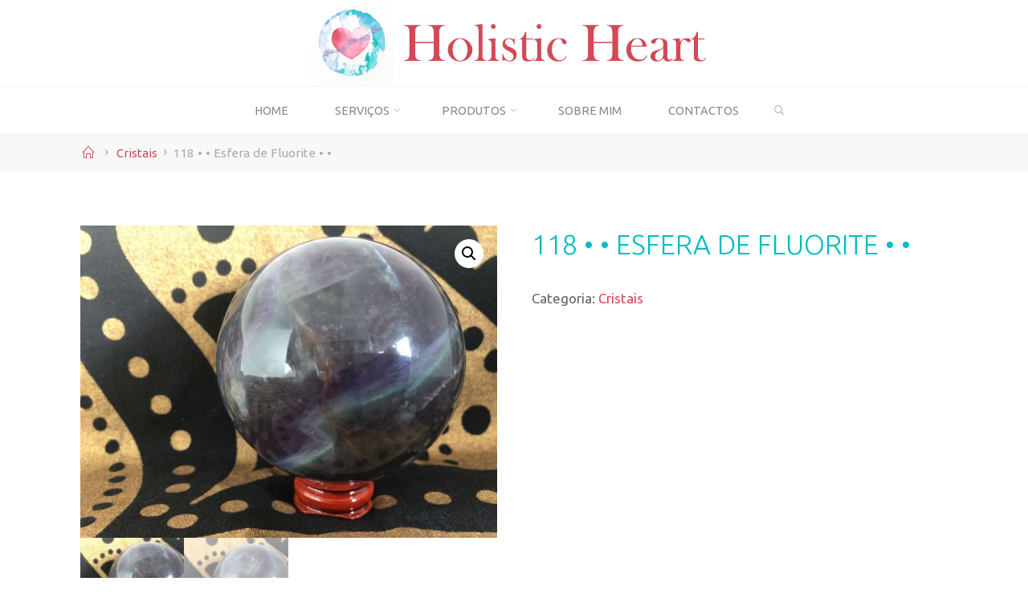

--- FILE ---
content_type: text/html; charset=UTF-8
request_url: https://www.holisticheart.pt/produto/118-esfera-de-fluorite/
body_size: 20691
content:
<!DOCTYPE html>
<html dir="ltr" lang="pt-PT" prefix="og: https://ogp.me/ns#">
<head>
<meta name="viewport" content="width=device-width, user-scalable=yes, initial-scale=1.0">
<meta http-equiv="X-UA-Compatible" content="IE=edge" /><meta charset="UTF-8">
<link rel="profile" href="http://gmpg.org/xfn/11">
<script id="lpData">
var lpData = {"site_url":"https:\/\/www.holisticheart.pt","user_id":"0","theme":"roseta","lp_rest_url":"https:\/\/www.holisticheart.pt\/wp-json\/","nonce":"9739b4987b","is_course_archive":"","courses_url":"https:\/\/www.holisticheart.pt\/courses\/","urlParams":[],"lp_version":"4.3.2.7","lp_rest_load_ajax":"https:\/\/www.holisticheart.pt\/wp-json\/lp\/v1\/load_content_via_ajax\/","ajaxUrl":"https:\/\/www.holisticheart.pt\/wp-admin\/admin-ajax.php","lpAjaxUrl":"https:\/\/www.holisticheart.pt\/lp-ajax-handle","coverImageRatio":"5.16","toast":{"gravity":"bottom","position":"center","duration":3000,"close":1,"stopOnFocus":1,"classPrefix":"lp-toast"},"i18n":[]};
</script>
<script id="lpSettingCourses">
var lpSettingCourses = {"lpArchiveLoadAjax":"1","lpArchiveNoLoadAjaxFirst":"0","lpArchivePaginationType":"number","noLoadCoursesJs":"0"};
</script>
		<style id="learn-press-custom-css">
			:root {
				--lp-container-max-width: 1290px;
				--lp-cotainer-padding: 1rem;
				--lp-primary-color: #58e9c7;
				--lp-secondary-color: #18b1dc;
			}
		</style>
		<title>118 • • Esfera de Fluorite • • - Holistic Heart</title>

		<!-- All in One SEO 4.9.3 - aioseo.com -->
	<meta name="description" content="118 • • Esfera de Fluorite • • Esferas de Fluorite Arco-íris repletas de luz e brilho interno que iluminam o caminho de quem com elas se cruzar. Ideais para trabalho interno profundo de resgate e integração dos propósitos da Alma. Mais informações e encomendas aqui, através do e-mail geral@holisticheart.pt ou do Instagram da Pure Alchemy." />
	<meta name="robots" content="max-image-preview:large" />
	<link rel="canonical" href="https://www.holisticheart.pt/produto/118-esfera-de-fluorite/" />
	<meta name="generator" content="All in One SEO (AIOSEO) 4.9.3" />
		<meta property="og:locale" content="pt_PT" />
		<meta property="og:site_name" content="Holistic Heart -" />
		<meta property="og:type" content="article" />
		<meta property="og:title" content="118 • • Esfera de Fluorite • • - Holistic Heart" />
		<meta property="og:description" content="118 • • Esfera de Fluorite • • Esferas de Fluorite Arco-íris repletas de luz e brilho interno que iluminam o caminho de quem com elas se cruzar. Ideais para trabalho interno profundo de resgate e integração dos propósitos da Alma. Mais informações e encomendas aqui, através do e-mail geral@holisticheart.pt ou do Instagram da Pure Alchemy." />
		<meta property="og:url" content="https://www.holisticheart.pt/produto/118-esfera-de-fluorite/" />
		<meta property="og:image" content="https://www.holisticheart.pt/wp-content/uploads/2019/05/cropped-top2.jpg" />
		<meta property="og:image:secure_url" content="https://www.holisticheart.pt/wp-content/uploads/2019/05/cropped-top2.jpg" />
		<meta property="og:image:width" content="1920" />
		<meta property="og:image:height" content="400" />
		<meta property="article:published_time" content="2022-10-08T21:26:47+00:00" />
		<meta property="article:modified_time" content="2022-10-10T13:29:56+00:00" />
		<meta name="twitter:card" content="summary_large_image" />
		<meta name="twitter:title" content="118 • • Esfera de Fluorite • • - Holistic Heart" />
		<meta name="twitter:description" content="118 • • Esfera de Fluorite • • Esferas de Fluorite Arco-íris repletas de luz e brilho interno que iluminam o caminho de quem com elas se cruzar. Ideais para trabalho interno profundo de resgate e integração dos propósitos da Alma. Mais informações e encomendas aqui, através do e-mail geral@holisticheart.pt ou do Instagram da Pure Alchemy." />
		<meta name="twitter:image" content="https://www.holisticheart.pt/wp-content/uploads/2019/05/cropped-top2.jpg" />
		<script type="application/ld+json" class="aioseo-schema">
			{"@context":"https:\/\/schema.org","@graph":[{"@type":"BreadcrumbList","@id":"https:\/\/www.holisticheart.pt\/produto\/118-esfera-de-fluorite\/#breadcrumblist","itemListElement":[{"@type":"ListItem","@id":"https:\/\/www.holisticheart.pt#listItem","position":1,"name":"Home","item":"https:\/\/www.holisticheart.pt","nextItem":{"@type":"ListItem","@id":"https:\/\/www.holisticheart.pt\/produtos\/#listItem","name":"Produtos"}},{"@type":"ListItem","@id":"https:\/\/www.holisticheart.pt\/produtos\/#listItem","position":2,"name":"Produtos","item":"https:\/\/www.holisticheart.pt\/produtos\/","nextItem":{"@type":"ListItem","@id":"https:\/\/www.holisticheart.pt\/categoria-produto\/cristais\/#listItem","name":"Cristais"},"previousItem":{"@type":"ListItem","@id":"https:\/\/www.holisticheart.pt#listItem","name":"Home"}},{"@type":"ListItem","@id":"https:\/\/www.holisticheart.pt\/categoria-produto\/cristais\/#listItem","position":3,"name":"Cristais","item":"https:\/\/www.holisticheart.pt\/categoria-produto\/cristais\/","nextItem":{"@type":"ListItem","@id":"https:\/\/www.holisticheart.pt\/produto\/118-esfera-de-fluorite\/#listItem","name":"118 \u2022 \u2022 Esfera de Fluorite \u2022 \u2022"},"previousItem":{"@type":"ListItem","@id":"https:\/\/www.holisticheart.pt\/produtos\/#listItem","name":"Produtos"}},{"@type":"ListItem","@id":"https:\/\/www.holisticheart.pt\/produto\/118-esfera-de-fluorite\/#listItem","position":4,"name":"118 \u2022 \u2022 Esfera de Fluorite \u2022 \u2022","previousItem":{"@type":"ListItem","@id":"https:\/\/www.holisticheart.pt\/categoria-produto\/cristais\/#listItem","name":"Cristais"}}]},{"@type":"ItemPage","@id":"https:\/\/www.holisticheart.pt\/produto\/118-esfera-de-fluorite\/#itempage","url":"https:\/\/www.holisticheart.pt\/produto\/118-esfera-de-fluorite\/","name":"118 \u2022 \u2022 Esfera de Fluorite \u2022 \u2022 - Holistic Heart","description":"118 \u2022 \u2022 Esfera de Fluorite \u2022 \u2022 Esferas de Fluorite Arco-\u00edris repletas de luz e brilho interno que iluminam o caminho de quem com elas se cruzar. Ideais para trabalho interno profundo de resgate e integra\u00e7\u00e3o dos prop\u00f3sitos da Alma. Mais informa\u00e7\u00f5es e encomendas aqui, atrav\u00e9s do e-mail geral@holisticheart.pt ou do Instagram da Pure Alchemy.","inLanguage":"pt-PT","isPartOf":{"@id":"https:\/\/www.holisticheart.pt\/#website"},"breadcrumb":{"@id":"https:\/\/www.holisticheart.pt\/produto\/118-esfera-de-fluorite\/#breadcrumblist"},"image":{"@type":"ImageObject","url":"https:\/\/www.holisticheart.pt\/wp-content\/uploads\/2022\/10\/image00214-scaled.jpeg","@id":"https:\/\/www.holisticheart.pt\/produto\/118-esfera-de-fluorite\/#mainImage","width":2560,"height":1920,"caption":"118 \u2022 \u2022 Esfera de Fluorite \u2022 \u2022"},"primaryImageOfPage":{"@id":"https:\/\/www.holisticheart.pt\/produto\/118-esfera-de-fluorite\/#mainImage"},"datePublished":"2022-10-08T21:26:47+00:00","dateModified":"2022-10-10T13:29:56+00:00"},{"@type":"Organization","@id":"https:\/\/www.holisticheart.pt\/#organization","name":"Holistic Heart","url":"https:\/\/www.holisticheart.pt\/","logo":{"@type":"ImageObject","url":"https:\/\/www.holisticheart.pt\/wp-content\/uploads\/2019\/05\/cropped-top2.jpg","@id":"https:\/\/www.holisticheart.pt\/produto\/118-esfera-de-fluorite\/#organizationLogo","width":1920,"height":400},"image":{"@id":"https:\/\/www.holisticheart.pt\/produto\/118-esfera-de-fluorite\/#organizationLogo"}},{"@type":"WebSite","@id":"https:\/\/www.holisticheart.pt\/#website","url":"https:\/\/www.holisticheart.pt\/","name":"Holistic Heart","inLanguage":"pt-PT","publisher":{"@id":"https:\/\/www.holisticheart.pt\/#organization"}}]}
		</script>
		<!-- All in One SEO -->

<link rel='dns-prefetch' href='//fonts.googleapis.com' />
<link rel="alternate" type="application/rss+xml" title="Holistic Heart &raquo; Feed" href="https://www.holisticheart.pt/feed/" />
<link rel="alternate" type="application/rss+xml" title="Holistic Heart &raquo; Feed de comentários" href="https://www.holisticheart.pt/comments/feed/" />
<link rel="alternate" title="oEmbed (JSON)" type="application/json+oembed" href="https://www.holisticheart.pt/wp-json/oembed/1.0/embed?url=https%3A%2F%2Fwww.holisticheart.pt%2Fproduto%2F118-esfera-de-fluorite%2F" />
<link rel="alternate" title="oEmbed (XML)" type="text/xml+oembed" href="https://www.holisticheart.pt/wp-json/oembed/1.0/embed?url=https%3A%2F%2Fwww.holisticheart.pt%2Fproduto%2F118-esfera-de-fluorite%2F&#038;format=xml" />
		<!-- This site uses the Google Analytics by MonsterInsights plugin v9.11.1 - Using Analytics tracking - https://www.monsterinsights.com/ -->
							<script src="//www.googletagmanager.com/gtag/js?id=G-8ZZ8P10PMM"  data-cfasync="false" data-wpfc-render="false" async></script>
			<script data-cfasync="false" data-wpfc-render="false">
				var mi_version = '9.11.1';
				var mi_track_user = true;
				var mi_no_track_reason = '';
								var MonsterInsightsDefaultLocations = {"page_location":"https:\/\/www.holisticheart.pt\/produto\/118-esfera-de-fluorite\/"};
								if ( typeof MonsterInsightsPrivacyGuardFilter === 'function' ) {
					var MonsterInsightsLocations = (typeof MonsterInsightsExcludeQuery === 'object') ? MonsterInsightsPrivacyGuardFilter( MonsterInsightsExcludeQuery ) : MonsterInsightsPrivacyGuardFilter( MonsterInsightsDefaultLocations );
				} else {
					var MonsterInsightsLocations = (typeof MonsterInsightsExcludeQuery === 'object') ? MonsterInsightsExcludeQuery : MonsterInsightsDefaultLocations;
				}

								var disableStrs = [
										'ga-disable-G-8ZZ8P10PMM',
									];

				/* Function to detect opted out users */
				function __gtagTrackerIsOptedOut() {
					for (var index = 0; index < disableStrs.length; index++) {
						if (document.cookie.indexOf(disableStrs[index] + '=true') > -1) {
							return true;
						}
					}

					return false;
				}

				/* Disable tracking if the opt-out cookie exists. */
				if (__gtagTrackerIsOptedOut()) {
					for (var index = 0; index < disableStrs.length; index++) {
						window[disableStrs[index]] = true;
					}
				}

				/* Opt-out function */
				function __gtagTrackerOptout() {
					for (var index = 0; index < disableStrs.length; index++) {
						document.cookie = disableStrs[index] + '=true; expires=Thu, 31 Dec 2099 23:59:59 UTC; path=/';
						window[disableStrs[index]] = true;
					}
				}

				if ('undefined' === typeof gaOptout) {
					function gaOptout() {
						__gtagTrackerOptout();
					}
				}
								window.dataLayer = window.dataLayer || [];

				window.MonsterInsightsDualTracker = {
					helpers: {},
					trackers: {},
				};
				if (mi_track_user) {
					function __gtagDataLayer() {
						dataLayer.push(arguments);
					}

					function __gtagTracker(type, name, parameters) {
						if (!parameters) {
							parameters = {};
						}

						if (parameters.send_to) {
							__gtagDataLayer.apply(null, arguments);
							return;
						}

						if (type === 'event') {
														parameters.send_to = monsterinsights_frontend.v4_id;
							var hookName = name;
							if (typeof parameters['event_category'] !== 'undefined') {
								hookName = parameters['event_category'] + ':' + name;
							}

							if (typeof MonsterInsightsDualTracker.trackers[hookName] !== 'undefined') {
								MonsterInsightsDualTracker.trackers[hookName](parameters);
							} else {
								__gtagDataLayer('event', name, parameters);
							}
							
						} else {
							__gtagDataLayer.apply(null, arguments);
						}
					}

					__gtagTracker('js', new Date());
					__gtagTracker('set', {
						'developer_id.dZGIzZG': true,
											});
					if ( MonsterInsightsLocations.page_location ) {
						__gtagTracker('set', MonsterInsightsLocations);
					}
										__gtagTracker('config', 'G-8ZZ8P10PMM', {"forceSSL":"true","link_attribution":"true"} );
										window.gtag = __gtagTracker;										(function () {
						/* https://developers.google.com/analytics/devguides/collection/analyticsjs/ */
						/* ga and __gaTracker compatibility shim. */
						var noopfn = function () {
							return null;
						};
						var newtracker = function () {
							return new Tracker();
						};
						var Tracker = function () {
							return null;
						};
						var p = Tracker.prototype;
						p.get = noopfn;
						p.set = noopfn;
						p.send = function () {
							var args = Array.prototype.slice.call(arguments);
							args.unshift('send');
							__gaTracker.apply(null, args);
						};
						var __gaTracker = function () {
							var len = arguments.length;
							if (len === 0) {
								return;
							}
							var f = arguments[len - 1];
							if (typeof f !== 'object' || f === null || typeof f.hitCallback !== 'function') {
								if ('send' === arguments[0]) {
									var hitConverted, hitObject = false, action;
									if ('event' === arguments[1]) {
										if ('undefined' !== typeof arguments[3]) {
											hitObject = {
												'eventAction': arguments[3],
												'eventCategory': arguments[2],
												'eventLabel': arguments[4],
												'value': arguments[5] ? arguments[5] : 1,
											}
										}
									}
									if ('pageview' === arguments[1]) {
										if ('undefined' !== typeof arguments[2]) {
											hitObject = {
												'eventAction': 'page_view',
												'page_path': arguments[2],
											}
										}
									}
									if (typeof arguments[2] === 'object') {
										hitObject = arguments[2];
									}
									if (typeof arguments[5] === 'object') {
										Object.assign(hitObject, arguments[5]);
									}
									if ('undefined' !== typeof arguments[1].hitType) {
										hitObject = arguments[1];
										if ('pageview' === hitObject.hitType) {
											hitObject.eventAction = 'page_view';
										}
									}
									if (hitObject) {
										action = 'timing' === arguments[1].hitType ? 'timing_complete' : hitObject.eventAction;
										hitConverted = mapArgs(hitObject);
										__gtagTracker('event', action, hitConverted);
									}
								}
								return;
							}

							function mapArgs(args) {
								var arg, hit = {};
								var gaMap = {
									'eventCategory': 'event_category',
									'eventAction': 'event_action',
									'eventLabel': 'event_label',
									'eventValue': 'event_value',
									'nonInteraction': 'non_interaction',
									'timingCategory': 'event_category',
									'timingVar': 'name',
									'timingValue': 'value',
									'timingLabel': 'event_label',
									'page': 'page_path',
									'location': 'page_location',
									'title': 'page_title',
									'referrer' : 'page_referrer',
								};
								for (arg in args) {
																		if (!(!args.hasOwnProperty(arg) || !gaMap.hasOwnProperty(arg))) {
										hit[gaMap[arg]] = args[arg];
									} else {
										hit[arg] = args[arg];
									}
								}
								return hit;
							}

							try {
								f.hitCallback();
							} catch (ex) {
							}
						};
						__gaTracker.create = newtracker;
						__gaTracker.getByName = newtracker;
						__gaTracker.getAll = function () {
							return [];
						};
						__gaTracker.remove = noopfn;
						__gaTracker.loaded = true;
						window['__gaTracker'] = __gaTracker;
					})();
									} else {
										console.log("");
					(function () {
						function __gtagTracker() {
							return null;
						}

						window['__gtagTracker'] = __gtagTracker;
						window['gtag'] = __gtagTracker;
					})();
									}
			</script>
							<!-- / Google Analytics by MonsterInsights -->
		<style id='wp-img-auto-sizes-contain-inline-css'>
img:is([sizes=auto i],[sizes^="auto," i]){contain-intrinsic-size:3000px 1500px}
/*# sourceURL=wp-img-auto-sizes-contain-inline-css */
</style>
<style id='wp-emoji-styles-inline-css'>

	img.wp-smiley, img.emoji {
		display: inline !important;
		border: none !important;
		box-shadow: none !important;
		height: 1em !important;
		width: 1em !important;
		margin: 0 0.07em !important;
		vertical-align: -0.1em !important;
		background: none !important;
		padding: 0 !important;
	}
/*# sourceURL=wp-emoji-styles-inline-css */
</style>
<link rel='stylesheet' id='wp-block-library-css' href='https://www.holisticheart.pt/wp-includes/css/dist/block-library/style.min.css?ver=6.9' media='all' />
<style id='global-styles-inline-css'>
:root{--wp--preset--aspect-ratio--square: 1;--wp--preset--aspect-ratio--4-3: 4/3;--wp--preset--aspect-ratio--3-4: 3/4;--wp--preset--aspect-ratio--3-2: 3/2;--wp--preset--aspect-ratio--2-3: 2/3;--wp--preset--aspect-ratio--16-9: 16/9;--wp--preset--aspect-ratio--9-16: 9/16;--wp--preset--color--black: #000000;--wp--preset--color--cyan-bluish-gray: #abb8c3;--wp--preset--color--white: #ffffff;--wp--preset--color--pale-pink: #f78da7;--wp--preset--color--vivid-red: #cf2e2e;--wp--preset--color--luminous-vivid-orange: #ff6900;--wp--preset--color--luminous-vivid-amber: #fcb900;--wp--preset--color--light-green-cyan: #7bdcb5;--wp--preset--color--vivid-green-cyan: #00d084;--wp--preset--color--pale-cyan-blue: #8ed1fc;--wp--preset--color--vivid-cyan-blue: #0693e3;--wp--preset--color--vivid-purple: #9b51e0;--wp--preset--color--accent-1: #d34a55;--wp--preset--color--accent-2: #04bcbf;--wp--preset--color--headings: #162521;--wp--preset--color--sitetext: #666666;--wp--preset--color--sitebg: #ffffff;--wp--preset--gradient--vivid-cyan-blue-to-vivid-purple: linear-gradient(135deg,rgb(6,147,227) 0%,rgb(155,81,224) 100%);--wp--preset--gradient--light-green-cyan-to-vivid-green-cyan: linear-gradient(135deg,rgb(122,220,180) 0%,rgb(0,208,130) 100%);--wp--preset--gradient--luminous-vivid-amber-to-luminous-vivid-orange: linear-gradient(135deg,rgb(252,185,0) 0%,rgb(255,105,0) 100%);--wp--preset--gradient--luminous-vivid-orange-to-vivid-red: linear-gradient(135deg,rgb(255,105,0) 0%,rgb(207,46,46) 100%);--wp--preset--gradient--very-light-gray-to-cyan-bluish-gray: linear-gradient(135deg,rgb(238,238,238) 0%,rgb(169,184,195) 100%);--wp--preset--gradient--cool-to-warm-spectrum: linear-gradient(135deg,rgb(74,234,220) 0%,rgb(151,120,209) 20%,rgb(207,42,186) 40%,rgb(238,44,130) 60%,rgb(251,105,98) 80%,rgb(254,248,76) 100%);--wp--preset--gradient--blush-light-purple: linear-gradient(135deg,rgb(255,206,236) 0%,rgb(152,150,240) 100%);--wp--preset--gradient--blush-bordeaux: linear-gradient(135deg,rgb(254,205,165) 0%,rgb(254,45,45) 50%,rgb(107,0,62) 100%);--wp--preset--gradient--luminous-dusk: linear-gradient(135deg,rgb(255,203,112) 0%,rgb(199,81,192) 50%,rgb(65,88,208) 100%);--wp--preset--gradient--pale-ocean: linear-gradient(135deg,rgb(255,245,203) 0%,rgb(182,227,212) 50%,rgb(51,167,181) 100%);--wp--preset--gradient--electric-grass: linear-gradient(135deg,rgb(202,248,128) 0%,rgb(113,206,126) 100%);--wp--preset--gradient--midnight: linear-gradient(135deg,rgb(2,3,129) 0%,rgb(40,116,252) 100%);--wp--preset--font-size--small: 10px;--wp--preset--font-size--medium: 20px;--wp--preset--font-size--large: 27px;--wp--preset--font-size--x-large: 42px;--wp--preset--font-size--normal: 17px;--wp--preset--font-size--larger: 43px;--wp--preset--spacing--20: 0.44rem;--wp--preset--spacing--30: 0.67rem;--wp--preset--spacing--40: 1rem;--wp--preset--spacing--50: 1.5rem;--wp--preset--spacing--60: 2.25rem;--wp--preset--spacing--70: 3.38rem;--wp--preset--spacing--80: 5.06rem;--wp--preset--shadow--natural: 6px 6px 9px rgba(0, 0, 0, 0.2);--wp--preset--shadow--deep: 12px 12px 50px rgba(0, 0, 0, 0.4);--wp--preset--shadow--sharp: 6px 6px 0px rgba(0, 0, 0, 0.2);--wp--preset--shadow--outlined: 6px 6px 0px -3px rgb(255, 255, 255), 6px 6px rgb(0, 0, 0);--wp--preset--shadow--crisp: 6px 6px 0px rgb(0, 0, 0);}:where(.is-layout-flex){gap: 0.5em;}:where(.is-layout-grid){gap: 0.5em;}body .is-layout-flex{display: flex;}.is-layout-flex{flex-wrap: wrap;align-items: center;}.is-layout-flex > :is(*, div){margin: 0;}body .is-layout-grid{display: grid;}.is-layout-grid > :is(*, div){margin: 0;}:where(.wp-block-columns.is-layout-flex){gap: 2em;}:where(.wp-block-columns.is-layout-grid){gap: 2em;}:where(.wp-block-post-template.is-layout-flex){gap: 1.25em;}:where(.wp-block-post-template.is-layout-grid){gap: 1.25em;}.has-black-color{color: var(--wp--preset--color--black) !important;}.has-cyan-bluish-gray-color{color: var(--wp--preset--color--cyan-bluish-gray) !important;}.has-white-color{color: var(--wp--preset--color--white) !important;}.has-pale-pink-color{color: var(--wp--preset--color--pale-pink) !important;}.has-vivid-red-color{color: var(--wp--preset--color--vivid-red) !important;}.has-luminous-vivid-orange-color{color: var(--wp--preset--color--luminous-vivid-orange) !important;}.has-luminous-vivid-amber-color{color: var(--wp--preset--color--luminous-vivid-amber) !important;}.has-light-green-cyan-color{color: var(--wp--preset--color--light-green-cyan) !important;}.has-vivid-green-cyan-color{color: var(--wp--preset--color--vivid-green-cyan) !important;}.has-pale-cyan-blue-color{color: var(--wp--preset--color--pale-cyan-blue) !important;}.has-vivid-cyan-blue-color{color: var(--wp--preset--color--vivid-cyan-blue) !important;}.has-vivid-purple-color{color: var(--wp--preset--color--vivid-purple) !important;}.has-black-background-color{background-color: var(--wp--preset--color--black) !important;}.has-cyan-bluish-gray-background-color{background-color: var(--wp--preset--color--cyan-bluish-gray) !important;}.has-white-background-color{background-color: var(--wp--preset--color--white) !important;}.has-pale-pink-background-color{background-color: var(--wp--preset--color--pale-pink) !important;}.has-vivid-red-background-color{background-color: var(--wp--preset--color--vivid-red) !important;}.has-luminous-vivid-orange-background-color{background-color: var(--wp--preset--color--luminous-vivid-orange) !important;}.has-luminous-vivid-amber-background-color{background-color: var(--wp--preset--color--luminous-vivid-amber) !important;}.has-light-green-cyan-background-color{background-color: var(--wp--preset--color--light-green-cyan) !important;}.has-vivid-green-cyan-background-color{background-color: var(--wp--preset--color--vivid-green-cyan) !important;}.has-pale-cyan-blue-background-color{background-color: var(--wp--preset--color--pale-cyan-blue) !important;}.has-vivid-cyan-blue-background-color{background-color: var(--wp--preset--color--vivid-cyan-blue) !important;}.has-vivid-purple-background-color{background-color: var(--wp--preset--color--vivid-purple) !important;}.has-black-border-color{border-color: var(--wp--preset--color--black) !important;}.has-cyan-bluish-gray-border-color{border-color: var(--wp--preset--color--cyan-bluish-gray) !important;}.has-white-border-color{border-color: var(--wp--preset--color--white) !important;}.has-pale-pink-border-color{border-color: var(--wp--preset--color--pale-pink) !important;}.has-vivid-red-border-color{border-color: var(--wp--preset--color--vivid-red) !important;}.has-luminous-vivid-orange-border-color{border-color: var(--wp--preset--color--luminous-vivid-orange) !important;}.has-luminous-vivid-amber-border-color{border-color: var(--wp--preset--color--luminous-vivid-amber) !important;}.has-light-green-cyan-border-color{border-color: var(--wp--preset--color--light-green-cyan) !important;}.has-vivid-green-cyan-border-color{border-color: var(--wp--preset--color--vivid-green-cyan) !important;}.has-pale-cyan-blue-border-color{border-color: var(--wp--preset--color--pale-cyan-blue) !important;}.has-vivid-cyan-blue-border-color{border-color: var(--wp--preset--color--vivid-cyan-blue) !important;}.has-vivid-purple-border-color{border-color: var(--wp--preset--color--vivid-purple) !important;}.has-vivid-cyan-blue-to-vivid-purple-gradient-background{background: var(--wp--preset--gradient--vivid-cyan-blue-to-vivid-purple) !important;}.has-light-green-cyan-to-vivid-green-cyan-gradient-background{background: var(--wp--preset--gradient--light-green-cyan-to-vivid-green-cyan) !important;}.has-luminous-vivid-amber-to-luminous-vivid-orange-gradient-background{background: var(--wp--preset--gradient--luminous-vivid-amber-to-luminous-vivid-orange) !important;}.has-luminous-vivid-orange-to-vivid-red-gradient-background{background: var(--wp--preset--gradient--luminous-vivid-orange-to-vivid-red) !important;}.has-very-light-gray-to-cyan-bluish-gray-gradient-background{background: var(--wp--preset--gradient--very-light-gray-to-cyan-bluish-gray) !important;}.has-cool-to-warm-spectrum-gradient-background{background: var(--wp--preset--gradient--cool-to-warm-spectrum) !important;}.has-blush-light-purple-gradient-background{background: var(--wp--preset--gradient--blush-light-purple) !important;}.has-blush-bordeaux-gradient-background{background: var(--wp--preset--gradient--blush-bordeaux) !important;}.has-luminous-dusk-gradient-background{background: var(--wp--preset--gradient--luminous-dusk) !important;}.has-pale-ocean-gradient-background{background: var(--wp--preset--gradient--pale-ocean) !important;}.has-electric-grass-gradient-background{background: var(--wp--preset--gradient--electric-grass) !important;}.has-midnight-gradient-background{background: var(--wp--preset--gradient--midnight) !important;}.has-small-font-size{font-size: var(--wp--preset--font-size--small) !important;}.has-medium-font-size{font-size: var(--wp--preset--font-size--medium) !important;}.has-large-font-size{font-size: var(--wp--preset--font-size--large) !important;}.has-x-large-font-size{font-size: var(--wp--preset--font-size--x-large) !important;}
/*# sourceURL=global-styles-inline-css */
</style>

<style id='classic-theme-styles-inline-css'>
/*! This file is auto-generated */
.wp-block-button__link{color:#fff;background-color:#32373c;border-radius:9999px;box-shadow:none;text-decoration:none;padding:calc(.667em + 2px) calc(1.333em + 2px);font-size:1.125em}.wp-block-file__button{background:#32373c;color:#fff;text-decoration:none}
/*# sourceURL=/wp-includes/css/classic-themes.min.css */
</style>
<link rel='stylesheet' id='contact-form-7-css' href='https://www.holisticheart.pt/wp-content/plugins/contact-form-7/includes/css/styles.css?ver=6.1.4' media='all' />
<link rel='stylesheet' id='photoswipe-css' href='https://www.holisticheart.pt/wp-content/plugins/woocommerce/assets/css/photoswipe/photoswipe.min.css?ver=10.4.3' media='all' />
<link rel='stylesheet' id='photoswipe-default-skin-css' href='https://www.holisticheart.pt/wp-content/plugins/woocommerce/assets/css/photoswipe/default-skin/default-skin.min.css?ver=10.4.3' media='all' />
<link rel='stylesheet' id='woocommerce-layout-css' href='https://www.holisticheart.pt/wp-content/plugins/woocommerce/assets/css/woocommerce-layout.css?ver=10.4.3' media='all' />
<link rel='stylesheet' id='woocommerce-smallscreen-css' href='https://www.holisticheart.pt/wp-content/plugins/woocommerce/assets/css/woocommerce-smallscreen.css?ver=10.4.3' media='only screen and (max-width: 768px)' />
<link rel='stylesheet' id='woocommerce-general-css' href='https://www.holisticheart.pt/wp-content/plugins/woocommerce/assets/css/woocommerce.css?ver=10.4.3' media='all' />
<style id='woocommerce-inline-inline-css'>
.woocommerce form .form-row .required { visibility: visible; }
/*# sourceURL=woocommerce-inline-inline-css */
</style>
<link rel='stylesheet' id='roseta-themefonts-css' href='https://www.holisticheart.pt/wp-content/themes/roseta/resources/fonts/fontfaces.css?ver=1.3.0.1' media='all' />
<link rel='stylesheet' id='roseta-googlefonts-css' href='//fonts.googleapis.com/css?family=Ubuntu%3A%7CUbuntu%3A100%2C200%2C300%2C400%2C500%2C600%2C700%2C800%2C900%7CUbuntu%3A400%7CUbuntu%3A700&#038;ver=1.3.0.1' media='all' />
<link rel='stylesheet' id='roseta-main-css' href='https://www.holisticheart.pt/wp-content/themes/roseta/style.css?ver=1.3.0.1' media='all' />
<style id='roseta-main-inline-css'>
 body:not(.roseta-landing-page) #container, #colophon-inside, .footer-inside, #breadcrumbs-container-inside, #header-page-title-inside { margin: 0 auto; max-width: 1280px; } body:not(.roseta-landing-page) #container { max-width: calc( 1280px - 4em ); } #primary { width: 320px; } #secondary { width: 320px; } #container.one-column .main { width: 100%; } #container.two-columns-right #secondary { float: right; } #container.two-columns-right .main, .two-columns-right #breadcrumbs { width: calc( 100% - 320px ); float: left; } #container.two-columns-left #primary { float: left; } #container.two-columns-left .main, .two-columns-left #breadcrumbs { width: calc( 100% - 320px ); float: right; } #container.three-columns-right #primary, #container.three-columns-left #primary, #container.three-columns-sided #primary { float: left; } #container.three-columns-right #secondary, #container.three-columns-left #secondary, #container.three-columns-sided #secondary { float: left; } #container.three-columns-right #primary, #container.three-columns-left #secondary { margin-left: 0%; margin-right: 0%; } #container.three-columns-right .main, .three-columns-right #breadcrumbs { width: calc( 100% - 640px ); float: left; } #container.three-columns-left .main, .three-columns-left #breadcrumbs { width: calc( 100% - 640px ); float: right; } #container.three-columns-sided #secondary { float: right; } #container.three-columns-sided .main, .three-columns-sided #breadcrumbs { width: calc( 100% - 640px ); float: right; } .three-columns-sided #breadcrumbs { margin: 0 calc( 0% + 320px ) 0 -1920px; } #site-text { clip: rect(1px, 1px, 1px, 1px); height: 1px; overflow: hidden; position: absolute !important; width: 1px; word-wrap: normal !important; } html { font-family: Ubuntu; font-size: 17px; font-weight: 400; line-height: 2; ; } #site-title { font-family: Ubuntu; font-size: 1.1em; font-weight: 400; } #site-text { text-transform: uppercase; } #access ul li a { font-family: Ubuntu; font-size: 0.85em; font-weight: 400; text-transform: uppercase; } .widget-title { font-family: Ubuntu; font-size: 1em; font-weight: 700; line-height: 2; margin-bottom: 1em; text-transform: uppercase; } .widget-container { font-family: Ubuntu; font-size: 1em; font-weight: 400; } .widget-container ul li { line-height: 2; ; } .entry-title, .main .page-title { font-family: Ubuntu; font-size: 1.45em; font-weight: 700; ; } .entry-meta > span { font-family: System Fonts, -apple-system, BlinkMacSystemFont, Segoe UI, Roboto, Oxygen-Sans, Ubuntu, Cantarell, Helvetica Neue, sans-serif; font-weight: 400; ; } .entry-meta > span { font-size: 0.9em; } /* header titles */ .single .entry-title, #header-page-title .entry-title { font-family: Ubuntu; font-size: 2em; font-weight: 700; line-height: 1.4; text-transform: uppercase; } #header-page-title .entry-meta > span { font-family: Ubuntu; font-size: 1.45em; font-weight: 400; ; } h1 { font-size: 2.33em; } h2 { font-size: 2.06em; } h3 { font-size: 1.79em; } h4 { font-size: 1.52em; } h5 { font-size: 1.25em; } h6 { font-size: 0.98em; } h1, h2, h3, h4, .seriousslider-theme .seriousslider-caption-title { font-family: Ubuntu; font-weight: 700; ; } .entry-content h1, .entry-summary h1, .entry-content h2, .entry-summary h2, .entry-content h3, .entry-summary h3, .entry-content h4, .entry-summary h4, .entry-content h5, .entry-summary h5, .entry-content h6, .entry-summary h6 { line-height: 1.2; margin-bottom: 0.5em; } a.continue-reading-link, .lp-block-readmore, .lp-box-readmore, #cryout_ajax_more_trigger, .lp-port-readmore, .comment .reply, a.staticslider-button, .seriousslider-theme .seriousslider-caption-buttons a.seriousslider-button, nav#mobile-menu a, button, input[type="button"], input[type="submit"], input[type="reset"], #nav-fixed a + a, .wp-block-button { font-family: Ubuntu; } .lp-text-title { font-family: Ubuntu; font-weight: 700; } blockquote cite { font-family: Ubuntu; } body { color: #666666; background-color: #ffffff; } .lp-staticslider .staticslider-caption-text a { color: #ffffff; } #site-header-main, #access ul ul, .menu-search-animated .searchform input[type="search"], #access .menu-search-animated .searchform, .site-header-bottom-fixed, .roseta-over-menu .site-header-bottom.header-fixed .site-header-bottom-fixed { background-color: #ffffff; } .roseta-over-menu .site-header-bottom-fixed { background: transparent; } @media (max-width: 800px) { #top-section-menu::before { background: -webkit-linear-gradient(left, rgba(255,255,255,1), rgba(255,255,255,0.5) ); background: linear-gradient(to right, rgba(255,255,255,1), rgba(255,255,255,0.5) ); } #top-section-menu::after { background: -webkit-linear-gradient(right, rgba(255,255,255,1), rgba(255,255,255,0.5) ); background: linear-gradient(to left, rgba(255,255,255,1), rgba(255,255,255,0.5) ); } } .roseta-over-menu .header-fixed.site-header-bottom #site-title a { color: #d34a55; } .roseta-over-menu #site-title a, .roseta-over-menu #access > div > ul > li, .roseta-over-menu #access > div > ul > li > a, .roseta-over-menu #sheader.socials a::before { color: #d34a55; } @media (min-width: 1153px) { .roseta-over-menu #header-page-title, .roseta-over-menu .lp-staticslider .staticslider-caption-inside, .roseta-over-menu .seriousslider-theme .seriousslider-caption-inside { padding-top: 160px; } } #access > div > ul > li, #access > div > ul > li > a, .roseta-over-menu .header-fixed.site-header-bottom #access > div > ul > li:not([class*='current']), .roseta-over-menu .header-fixed.site-header-bottom #access > div > ul > li:not([class*='current']) > a, .roseta-over-menu .header-fixed.site-header-bottom .top-section-element.widget_cryout_socials a::before, .top-section-element.widget_cryout_socials a::before, #access .menu-search-animated .searchform input[type="search"] { color: #888888; } #mobile-menu { color: #888888; } .roseta-over-menu .header-fixed.site-header-bottom .top-section-element.widget_cryout_socials a:hover::before, .top-section-element.widget_cryout_socials a:hover::before { color: #ffffff; } #access ul.sub-menu li a, #access ul.children li a { color: #888888; } #access ul.sub-menu li a, #access ul.children li a { background-color: #ffffff; } #access > div > ul > li:hover > a, #access > div > ul > li a:hover, #access > div > ul > li:hover, .roseta-over-menu .header-fixed.site-header-bottom #access > div > ul > li > a:hover, .roseta-over-menu .header-fixed.site-header-bottom #access > div > ul > li:hover { color: #d34a55; } #access > div > ul > li > a > span::before, #site-title::before, #site-title::after { background-color: #d34a55; } #site-title a:hover { color: #d34a55; } #access > div > ul > li.current_page_item > a, #access > div > ul > li.current-menu-item > a, #access > div > ul > li.current_page_ancestor > a, #access > div > ul > li.current-menu-ancestor > a, #access .sub-menu, #access .children, .roseta-over-menu .header-fixed.site-header-bottom #access > div > ul > li > a { color: #04bcbf; } #access ul.children > li.current_page_item > a, #access ul.sub-menu > li.current-menu-item > a, #access ul.children > li.current_page_ancestor > a, #access ul.sub-menu > li.current-menu-ancestor > a { color: #04bcbf; } #access .sub-menu li:not(:last-child) a > span, #access .children li:not(:last-child) a > span { border-bottom: 1px solid #eeeeee; } .searchform .searchsubmit { color: #666666; } #access ul li.special1 > a { background-color: #f0f0f0; } #access ul li.special2 > a { background-color: #888888; color: #ffffff; } #access ul li.accent1 > a { background-color: #d34a55; color: #ffffff; } #access ul li.accent2 > a { background-color: #04bcbf; color: #ffffff; } #access ul li.accent1 > a:hover, #access ul li.accent2 > a:hover { color: #ffffff; } #access > div > ul > li.accent1 > a > span::before, #access > div > ul > li.accent2 > a > span::before { background-color: #ffffff; } body:not(.roseta-landing-page) article.hentry, body:not(.roseta-landing-page) .main, body.roseta-boxed-layout:not(.roseta-landing-page) #container { background-color: #ffffff; } .pagination a, .pagination span { background-color: #f3f3f3; } .pagination a:not(.prev):not(.next):hover { background-color: #d34a55; color: #ffffff; } #header-page-title-overlay, .lp-staticslider .staticslider-caption::after, .seriousslider-theme .seriousslider-caption::after { background-color: #162521; opacity: 0.5; } #header-page-title #header-page-title-inside, #header-page-title .entry-meta span, #header-page-title .entry-meta a, #header-page-title .entry-meta time, #header-page-title .entry-meta .icon-metas::before, #header-page-title .byline, #header-page-title #breadcrumbs-nav, .lp-staticslider .staticslider-caption-inside, .seriousslider-theme .seriousslider-caption-inside { color: #ffffff; } #primary .widget-container { background-color: #FFFFFF; border-color: #eeeeee; } @media (max-width: 640px) { .cryout #container #primary .widget-container { padding: 1em; } } #secondary .widget-container { background-color: #FFFFFF; border-color: #eeeeee;} @media (max-width: 640px) { .cryout #container #secondary .widget-container { padding: 1em; } } #colophon, #footer { background-color: #eaeaea; color: #999999; } #colophon .widget-title > span { background-color: #ffffff; } .main #content-masonry .entry-title { color: #04bcbf; background-color: #ffffff; } @media (min-width: 720px) { .roseta-magazine-one .main #content-masonry .post-thumbnail-container + .entry-after-image { background-color: #ffffff; } } .entry-title a:active, .entry-title a:hover { color: #d34a55; } .entry-title::before { background-color: #d34a55; } span.entry-format { color: #d34a55; } .main #content-masonry .format-link .entry-content a { background-color: #d34a55; color: #ffffff; } .main #content-masonry .format-link::after { color: #ffffff; } .cryout article.hentry.format-image, .cryout article.hentry.format-audio, .cryout article.hentry.format-video { background-color: #f5f5f5; } .format-aside, .format-quote { border-color: #dedede; } .entry-content h5, .entry-content h6, .lp-text-content h5, .lp-text-content h6 { color: #04bcbf; } .entry-content blockquote::before, .entry-content blockquote::after { color: rgba(102,102,102,0.2); } .entry-content h1, .entry-content h2, .entry-content h3, .entry-content h4, .lp-text-content h1, .lp-text-content h2, .lp-text-content h3, .lp-text-content h4 { color: #162521; } a { color: #d34a55; } a:hover, .entry-meta span a:hover, .comments-link a { color: #04bcbf; } .comments-link a:hover { color: #d34a55; } .comments-link { background-color: #eeeeee; } .comments-link::before { border-color: #eeeeee; } .socials a::before { color: #d34a55; } #site-header-main .socials a::after { color: #d34a55; } .roseta-normalizedtags #content .tagcloud a { color: #ffffff; background-color: #d34a55; } .roseta-normalizedtags #content .tagcloud a:hover { background-color: #04bcbf; } #nav-fixed i { background-color: #eeeeee; } #nav-fixed .nav-next:hover i, #nav-fixed .nav-previous:hover i { background-color: #04bcbf; } #nav-fixed a:hover + a, #nav-fixed a + a:hover { background-color: rgba(4,188,191,1); } #nav-fixed i, #nav-fixed span { color: #ffffff; } a#toTop::before { color: #d34a55; } a#toTop::after { color: #04bcbf; } @media (max-width: 800px) { .cryout #footer-bottom .footer-inside { padding-top: 2.5em; } .cryout .footer-inside a#toTop { background-color: #d34a55; color: #ffffff; } .cryout .footer-inside a#toTop:hover { opacity: 0.8;} } .author-description .page-title span { color: #04bcbf; border-bottom-color: #d34a55; } a.continue-reading-link, .lp-box-readmore { color: #04bcbf; } .continue-reading-link::before, .lp-box-readmore::before { background-color:#d34a55; } .entry-meta .icon-metas:before { color: #ababab; } .roseta-caption-one .main .wp-caption .wp-caption-text { border-bottom-color: #eeeeee; } .roseta-caption-two .main .wp-caption .wp-caption-text { background-color: #f5f5f5; } .roseta-image-one .entry-content img[class*="align"], .roseta-image-one .entry-summary img[class*="align"], .roseta-image-two .entry-content img[class*='align'], .roseta-image-two .entry-summary img[class*='align'] { border-color: #eeeeee; } .roseta-image-five .entry-content img[class*='align'], .roseta-image-five .entry-summary img[class*='align'] { border-color: #d34a55; } /* diffs */ span.edit-link a.post-edit-link, span.edit-link a.post-edit-link:hover, span.edit-link .icon-edit:before { color: #666666; } .searchform { border-color: #ebebeb; } #breadcrumbs-container { background-color: #f8f8f8; } .entry-meta span, .entry-meta a, .entry-utility span, .entry-utility a, .entry-meta time, .footermenu ul li span.sep, #breadcrumbs-nav { color: #ababab; } .footermenu ul li a:hover { color: #d34a55; } .footermenu ul li a::after { background: #d34a55; } span.entry-sticky { background-color: #d34a55; color: #ffffff; } #commentform { } code, #nav-below .nav-previous a:before, #nav-below .nav-next a:before { background-color: #eeeeee; } pre, .comment-author { border-color: #eeeeee; } .commentlist .comment-body, .commentlist .pingback { border-color: #eeeeee; } .commentlist .comment-body::after { border-right-color: #ffffff; } .commentlist .comment-body::before { border-right-color: #e8e8e8; } article .author-info, .single .author-info { border-color: #eeeeee; } .page-header.pad-container { border-color: #eeeeee; } .comment-meta a { color: #c9c9c9; } .commentlist .reply a { color: #b5b5b5; } .commentlist .reply a:hover { border-bottom-color: #d34a55; } select, input[type], textarea { color: #666666; border-color: #e9e9e9; } .searchform input[type="search"], .searchform input[type="search"]:hover, .searchform input[type="search"]:focus { background-color: #ffffff; } #content .searchform input[type="search"] { border-bottom-color: #d34a55; } #content .searchform:hover input[type="search"], #content .searchform input[type="search"]:focus { border-bottom-color: #04bcbf; } #content .searchform::after { background-color: #04bcbf; } input[type]:hover, textarea:hover, select:hover, input[type]:focus, textarea:focus, select:focus { border-color: #dcdcdc; } button, input[type="button"], input[type="submit"], input[type="reset"] { background-color: #d34a55; color: #ffffff; } button:hover, input[type="button"]:hover, input[type="submit"]:hover, input[type="reset"]:hover { background-color: #04bcbf; } hr { background-color: #f0f0f0; } .cryout-preloader > div { background-color: #d34a55; } /* gutenberg */ .wp-block-image.alignwide { margin-left: calc( ( 3% + 2.5em ) * -1 ); margin-right: calc( ( 3% + 2.5em ) * -1 ); } .wp-block-image.alignwide img { width: calc( 106% + 5em ); max-width: calc( 106% + 5em ); } .has-accent-1-color, .has-accent-1-color:hover { color: #d34a55; } .has-accent-2-color, .has-accent-2-color:hover { color: #04bcbf; } .has-headings-color, .has-headings-color:hover { color: #162521; } .has-sitetext-color, .has-sitetext-color:hover { color: #666666; } .has-sitebg-color, .has-sitebg-color:hover { color: #ffffff; } .has-accent-1-background-color { background-color: #d34a55; } .has-accent-2-background-color { background-color: #04bcbf; } .has-headings-background-color { background-color: #162521; } .has-sitetext-background-color { background-color: #666666; } .has-sitebg-background-color { background-color: #ffffff; } .has-small-font-size { font-size: 14px; } .has-regular-font-size { font-size: 17px; } .has-large-font-size { font-size: 20px; } .has-larger-font-size { font-size: 24px; } .has-huge-font-size { font-size: 24px; } /* woocommerce */ .woocommerce-thumbnail-container .woocommerce-buttons-container a, .woocommerce-page #respond input#submit.alt, .woocommerce a.button.alt, .woocommerce-page button.button.alt, .woocommerce input.button.alt, .woocommerce #respond input#submit, .woocommerce a.button, .woocommerce button.button, .woocommerce input.button { font-family: Ubuntu; } .woocommerce ul.products li.product .woocommerce-loop-category__title, .woocommerce ul.products li.product .woocommerce-loop-product__title, .woocommerce ul.products li.product h3, .woocommerce div.product .product_title, .woocommerce .woocommerce-tabs h2 { font-family: Ubuntu; } .woocommerce ul.products li.product .woocommerce-loop-category__title, .woocommerce ul.products li.product .woocommerce-loop-product__title, .woocommerce ul.products li.product h3, .woocommerce .star-rating { color: #04bcbf; } .woocommerce-page #respond input#submit.alt, .woocommerce a.button.alt, .woocommerce-page button.button.alt, .woocommerce input.button.alt, .woocommerce #respond input#submit, .woocommerce a.button, .woocommerce button.button, .woocommerce input.button { background-color: #d34a55; color: #ffffff; line-height: 2; } .woocommerce #respond input#submit:hover, .woocommerce a.button:hover, .woocommerce button.button:hover, .woocommerce input.button:hover { background-color: #04bcbf; color: #ffffff; } .woocommerce-page #respond input#submit.alt, .woocommerce a.button.alt, .woocommerce-page button.button.alt, .woocommerce input.button.alt { background-color: #04bcbf; color: #ffffff; line-height: 2; } .woocommerce-page #respond input#submit.alt:hover, .woocommerce a.button.alt:hover, .woocommerce-page button.button.alt:hover, .woocommerce input.button.alt:hover { background-color: #26dee1; color: #ffffff; } .woocommerce div.product .woocommerce-tabs ul.tabs li.active { border-bottom-color: #ffffff; } .woocommerce #respond input#submit.alt.disabled, .woocommerce #respond input#submit.alt.disabled:hover, .woocommerce #respond input#submit.alt:disabled, .woocommerce #respond input#submit.alt:disabled:hover, .woocommerce #respond input#submit.alt[disabled]:disabled, .woocommerce #respond input#submit.alt[disabled]:disabled:hover, .woocommerce a.button.alt.disabled, .woocommerce a.button.alt.disabled:hover, .woocommerce a.button.alt:disabled, .woocommerce a.button.alt:disabled:hover, .woocommerce a.button.alt[disabled]:disabled, .woocommerce a.button.alt[disabled]:disabled:hover, .woocommerce button.button.alt.disabled, .woocommerce button.button.alt.disabled:hover, .woocommerce button.button.alt:disabled, .woocommerce button.button.alt:disabled:hover, .woocommerce button.button.alt[disabled]:disabled, .woocommerce button.button.alt[disabled]:disabled:hover, .woocommerce input.button.alt.disabled, .woocommerce input.button.alt.disabled:hover, .woocommerce input.button.alt:disabled, .woocommerce input.button.alt:disabled:hover, .woocommerce input.button.alt[disabled]:disabled, .woocommerce input.button.alt[disabled]:disabled:hover { background-color: #04bcbf; } .woocommerce div.product .product_title, .woocommerce ul.products li.product .price, .woocommerce div.product p.price, .woocommerce div.product span.price { color: #04bcbf} .woocommerce-checkout #payment { background: #f5f5f5; } .woocommerce .widget_price_filter .ui-slider .ui-slider-handle { background: #04bcbf; } /* mobile menu */ nav#mobile-menu, #mobile-menu .menu-main-search { background-color: #ffffff; } #mobile-menu .mobile-arrow { color: #666666; } .main .entry-content, .main .entry-summary { text-align: justify; } .main p, .main ul, .main ol, .main dd, .main pre, .main hr { margin-bottom: 1em; } .main .entry-content p { text-indent: 1em; } .main a.post-featured-image { background-position: center center; } #header-widget-area { width: 100%; left: calc(50% - 100% / 2); } .roseta-stripped-table .main thead th, .roseta-bordered-table .main thead th, .roseta-stripped-table .main td, .roseta-stripped-table .main th, .roseta-bordered-table .main th, .roseta-bordered-table .main td { border-color: #e9e9e9; } .roseta-clean-table .main th, .roseta-stripped-table .main tr:nth-child(even) td, .roseta-stripped-table .main tr:nth-child(even) th { background-color: #f8f8f8; } .roseta-cropped-featured .main .post-thumbnail-container { height: 300px; } .roseta-responsive-featured .main .post-thumbnail-container { max-height: 300px; height: auto; } article.hentry .article-inner, #content-masonry article.hentry .article-inner { padding: 2%; } #breadcrumbs-nav, body.woocommerce.woocommerce-page #breadcrumbs-nav, .pad-container { padding: 2%; } .roseta-magazine-two.archive #breadcrumbs-nav, .roseta-magazine-two.archive .pad-container, .roseta-magazine-two.search #breadcrumbs-nav, .roseta-magazine-two.search .pad-container { padding: 1%; } .roseta-magazine-three.archive #breadcrumbs-nav, .roseta-magazine-three.archive .pad-container, .roseta-magazine-three.search #breadcrumbs-nav, .roseta-magazine-three.search .pad-container { padding: 0.66666666666667%; } @media (min-width: 801px) { .site-header-bottom { height:60px; } } .site-header-bottom .site-header-inside { height:59px; } #access .menu-search-animated .searchform { height: 59px; line-height: 59px; } .menu-search-animated { height:60px; line-height:60px; } #access div > ul > li > a, #access ul li[class*="icon"]::before { line-height:60px; } .roseta-responsive-headerimage #masthead #header-image-main-inside { max-height: 800px; } .roseta-cropped-headerimage #masthead #header-image-main-inside { height: 800px; } #site-text { display: none; } .roseta-landing-page .lp-blocks-inside, .roseta-landing-page .lp-boxes-inside, .roseta-landing-page .lp-text-inside, .roseta-landing-page .lp-posts-inside, .roseta-landing-page .lp-page-inside, .roseta-landing-page .lp-section-header, .roseta-landing-page .content-widget { max-width: 1280px; } .lp-staticslider .staticslider-caption-inside, .seriousslider.seriousslider-theme .seriousslider-caption-inside, #header-page-title #header-page-title-inside { max-width: 900px; } .roseta-landing-page .content-widget { margin: 0 auto; } .lp-staticslider { max-height: calc(100vh - 160px); } a.staticslider-button:nth-child(2n+1), .seriousslider-theme .seriousslider-caption-buttons a:nth-child(2n+1), a.staticslider-button:nth-child(2n), .seriousslider-theme .seriousslider-caption-buttons a:nth-child(2n) { color: #ffffff; } a.staticslider-button:nth-child(2n+1)::before, .seriousslider-theme .seriousslider-caption-buttons a:nth-child(2n+1)::before { background-color: #ba313c; } a.staticslider-button:nth-child(2n)::before, .seriousslider-theme .seriousslider-caption-buttons a:nth-child(2n)::before { background-color: #e6e6e6; } .lp-section-desc { color: #8e8e8e; } .lp-blocks { background-color: #ffffff; } .lp-boxes { background-color: #ffffff; } .lp-text { background-color: #ffffff; } #lp-posts, #lp-page { background-color: #ffffff; } .lp-block { background: #ffffff; border-color: #e3e3e3; } .lp-block i[class^=blicon]::before { color: #d34a55; } .lp-block .lp-block-title { color: #04bcbf; } .lp-block i[class^=blicon]::after { background-color: #d34a55; } .lp-blocks1 .lp-block:hover i[class^=blicon]::before { color: #ffffff; } .lp-block-readmore { color: #b6b6b6; } .lp-block-readmore:hover { color: #d34a55; } .lp-text-title { color: #04bcbf; } .lp-text-image + .lp-text-card { background-color: #ffffff; } .lp-text-image + .lp-text-card::before { background-color: #d34a55; } .lp-box, .lp-box-title, .lp-boxes-animated .lp-box-text { background-color: #ffffff; } .lp-box-title { color: #04bcbf; } .lp-boxes-static .lp-box-image .box-overlay { background-color: #e75e69; } .lp-box-title { color: #04bcbf; } .lp-box-title:hover { color: #d34a55; } .lp-boxes-1 .lp-box .lp-box-image { height: 375px; } .lp-boxes-animated .box-overlay { background-color: #d34a55; } .lp-boxes-animated.lp-boxes-1 .lp-box:hover .lp-box-text { max-height: 275px; } .lp-boxes-animated.lp-boxes-1 .lp-box:focus-within .lp-box-text { /* because of older IE */ max-height: 275px; } .lp-boxes-2 .lp-box .lp-box-image { height: 250px; } .lp-boxes-animated.lp-boxes-2 .lp-box:hover .lp-box-text { max-height: 150px; } .lp-boxes-animated.lp-boxes-2 .lp-box:focus-within .lp-box-text { /* because of older IE */ max-height: 150px; } #cryout_ajax_more_trigger, .lp-port-readmore { color: #04bcbf; } .lpbox-rnd1 { background-color: #c8c8c8; } .lpbox-rnd2 { background-color: #c3c3c3; } .lpbox-rnd3 { background-color: #bebebe; } .lpbox-rnd4 { background-color: #b9b9b9; } .lpbox-rnd5 { background-color: #b4b4b4; } .lpbox-rnd6 { background-color: #afafaf; } .lpbox-rnd7 { background-color: #aaaaaa; } .lpbox-rnd8 { background-color: #a5a5a5; } 
/*# sourceURL=roseta-main-inline-css */
</style>
<link rel='stylesheet' id='cryout-serious-slider-style-css' href='https://www.holisticheart.pt/wp-content/plugins/cryout-serious-slider/resources/style.css?ver=1.2.7' media='all' />
<link rel='stylesheet' id='learnpress-widgets-css' href='https://www.holisticheart.pt/wp-content/plugins/learnpress/assets/css/widgets.min.css?ver=4.3.2.7' media='all' />
<script src="https://www.holisticheart.pt/wp-content/plugins/google-analytics-for-wordpress/assets/js/frontend-gtag.min.js?ver=9.11.1" id="monsterinsights-frontend-script-js" async data-wp-strategy="async"></script>
<script data-cfasync="false" data-wpfc-render="false" id='monsterinsights-frontend-script-js-extra'>var monsterinsights_frontend = {"js_events_tracking":"true","download_extensions":"doc,pdf,ppt,zip,xls,docx,pptx,xlsx","inbound_paths":"[{\"path\":\"\\\/go\\\/\",\"label\":\"affiliate\"},{\"path\":\"\\\/recommend\\\/\",\"label\":\"affiliate\"}]","home_url":"https:\/\/www.holisticheart.pt","hash_tracking":"false","v4_id":"G-8ZZ8P10PMM"};</script>
<script src="https://www.holisticheart.pt/wp-includes/js/jquery/jquery.min.js?ver=3.7.1" id="jquery-core-js"></script>
<script src="https://www.holisticheart.pt/wp-includes/js/jquery/jquery-migrate.min.js?ver=3.4.1" id="jquery-migrate-js"></script>
<script src="https://www.holisticheart.pt/wp-content/plugins/woocommerce/assets/js/zoom/jquery.zoom.min.js?ver=1.7.21-wc.10.4.3" id="wc-zoom-js" defer data-wp-strategy="defer"></script>
<script src="https://www.holisticheart.pt/wp-content/plugins/woocommerce/assets/js/flexslider/jquery.flexslider.min.js?ver=2.7.2-wc.10.4.3" id="wc-flexslider-js" defer data-wp-strategy="defer"></script>
<script src="https://www.holisticheart.pt/wp-content/plugins/woocommerce/assets/js/photoswipe/photoswipe.min.js?ver=4.1.1-wc.10.4.3" id="wc-photoswipe-js" defer data-wp-strategy="defer"></script>
<script src="https://www.holisticheart.pt/wp-content/plugins/woocommerce/assets/js/photoswipe/photoswipe-ui-default.min.js?ver=4.1.1-wc.10.4.3" id="wc-photoswipe-ui-default-js" defer data-wp-strategy="defer"></script>
<script id="wc-single-product-js-extra">
var wc_single_product_params = {"i18n_required_rating_text":"Seleccione uma classifica\u00e7\u00e3o","i18n_rating_options":["1 of 5 stars","2 of 5 stars","3 of 5 stars","4 of 5 stars","5 of 5 stars"],"i18n_product_gallery_trigger_text":"View full-screen image gallery","review_rating_required":"no","flexslider":{"rtl":false,"animation":"slide","smoothHeight":true,"directionNav":false,"controlNav":"thumbnails","slideshow":false,"animationSpeed":500,"animationLoop":false,"allowOneSlide":false},"zoom_enabled":"1","zoom_options":[],"photoswipe_enabled":"1","photoswipe_options":{"shareEl":false,"closeOnScroll":false,"history":false,"hideAnimationDuration":0,"showAnimationDuration":0},"flexslider_enabled":"1"};
//# sourceURL=wc-single-product-js-extra
</script>
<script src="https://www.holisticheart.pt/wp-content/plugins/woocommerce/assets/js/frontend/single-product.min.js?ver=10.4.3" id="wc-single-product-js" defer data-wp-strategy="defer"></script>
<script src="https://www.holisticheart.pt/wp-content/plugins/woocommerce/assets/js/jquery-blockui/jquery.blockUI.min.js?ver=2.7.0-wc.10.4.3" id="wc-jquery-blockui-js" defer data-wp-strategy="defer"></script>
<script src="https://www.holisticheart.pt/wp-content/plugins/woocommerce/assets/js/js-cookie/js.cookie.min.js?ver=2.1.4-wc.10.4.3" id="wc-js-cookie-js" defer data-wp-strategy="defer"></script>
<script id="woocommerce-js-extra">
var woocommerce_params = {"ajax_url":"/wp-admin/admin-ajax.php","wc_ajax_url":"/?wc-ajax=%%endpoint%%","i18n_password_show":"Show password","i18n_password_hide":"Hide password"};
//# sourceURL=woocommerce-js-extra
</script>
<script src="https://www.holisticheart.pt/wp-content/plugins/woocommerce/assets/js/frontend/woocommerce.min.js?ver=10.4.3" id="woocommerce-js" defer data-wp-strategy="defer"></script>
<script src="https://www.holisticheart.pt/wp-content/plugins/cryout-serious-slider/resources/jquery.mobile.custom.min.js?ver=1.2.7" id="cryout-serious-slider-jquerymobile-js"></script>
<script src="https://www.holisticheart.pt/wp-content/plugins/cryout-serious-slider/resources/slider.js?ver=1.2.7" id="cryout-serious-slider-script-js"></script>
<script src="https://www.holisticheart.pt/wp-content/plugins/learnpress/assets/js/dist/loadAJAX.min.js?ver=4.3.2.7" id="lp-load-ajax-js" async data-wp-strategy="async"></script>
<link rel="https://api.w.org/" href="https://www.holisticheart.pt/wp-json/" /><link rel="alternate" title="JSON" type="application/json" href="https://www.holisticheart.pt/wp-json/wp/v2/product/1742" /><link rel="EditURI" type="application/rsd+xml" title="RSD" href="https://www.holisticheart.pt/xmlrpc.php?rsd" />
<meta name="generator" content="WordPress 6.9" />
<meta name="generator" content="WooCommerce 10.4.3" />
<link rel='shortlink' href='https://www.holisticheart.pt/?p=1742' />
	<noscript><style>.woocommerce-product-gallery{ opacity: 1 !important; }</style></noscript>
	<noscript><style>.cryout .cryout-preloader { display: none; }.cryout img[loading="lazy"] { opacity: 1; }</style></noscript>
<link rel="icon" href="https://www.holisticheart.pt/wp-content/uploads/2025/02/cropped-logo_white-1-32x32.png" sizes="32x32" />
<link rel="icon" href="https://www.holisticheart.pt/wp-content/uploads/2025/02/cropped-logo_white-1-192x192.png" sizes="192x192" />
<link rel="apple-touch-icon" href="https://www.holisticheart.pt/wp-content/uploads/2025/02/cropped-logo_white-1-180x180.png" />
<meta name="msapplication-TileImage" content="https://www.holisticheart.pt/wp-content/uploads/2025/02/cropped-logo_white-1-270x270.png" />
		<style id="wp-custom-css">
			.course-instructor-category, .course-price, .button-purchase-course, .lp-section-instructor { 
	display: none !important; 
}
		</style>
		<link rel='stylesheet' id='wc-blocks-style-css' href='https://www.holisticheart.pt/wp-content/plugins/woocommerce/assets/client/blocks/wc-blocks.css?ver=wc-10.4.3' media='all' />
</head>

<body class="wp-singular product-template-default single single-product postid-1742 wp-custom-logo wp-embed-responsive wp-theme-roseta theme-roseta woocommerce woocommerce-page woocommerce-no-js roseta-image-none roseta-caption-one roseta-totop-normal roseta-stripped-table roseta-fixed-menu roseta-menu-center roseta-topsection-normal roseta-responsive-headerimage roseta-responsive-featured roseta-magazine-two roseta-magazine-layout roseta-comhide-in-posts roseta-comhide-in-pages roseta-comment-placeholder roseta-comment-icons roseta-normal-titles roseta-normalizedtags roseta-lazy-noanimation roseta-article-animation-slide" itemscope itemtype="http://schema.org/WebPage">
			<a class="skip-link screen-reader-text" href="#main" title="Skip to content"> Skip to content </a>
			<div id="site-wrapper">

	<header id="masthead" class="cryout"  itemscope itemtype="http://schema.org/WPHeader">

		<div id="site-header-main">

			<div class="site-header-top">

				<div class="site-header-inside">

					<div id="branding">
						<div class="identity"><a href="https://www.holisticheart.pt/" id="logo" class="custom-logo-link" title="Holistic Heart" rel="home"><img   src="https://www.holisticheart.pt/wp-content/uploads/2019/05/cropped-top2.jpg" class="custom-logo" alt="Holistic Heart" decoding="async" fetchpriority="high" srcset="https://www.holisticheart.pt/wp-content/uploads/2019/05/cropped-top2.jpg 1920w, https://www.holisticheart.pt/wp-content/uploads/2019/05/cropped-top2-300x63.jpg 300w, https://www.holisticheart.pt/wp-content/uploads/2019/05/cropped-top2-600x125.jpg 600w, https://www.holisticheart.pt/wp-content/uploads/2019/05/cropped-top2-768x160.jpg 768w, https://www.holisticheart.pt/wp-content/uploads/2019/05/cropped-top2-1024x213.jpg 1024w, https://www.holisticheart.pt/wp-content/uploads/2019/05/cropped-top2-602x125.jpg 602w" sizes="(max-width: 1920px) 100vw, 1920px" /></a></div><div id="site-text"><div itemprop="headline" id="site-title"><span> <a href="https://www.holisticheart.pt/" title="" rel="home">Holistic Heart</a> </span></div><span id="site-description"  itemprop="description" ></span></div>													<a id="nav-toggle"><i class="icon-menu"></i></a>
												
					</div><!-- #branding -->

					<div id="top-section-widget">
								<div class="widget-top-section-inner">
								</div><!--content-widget-->					</div>


					<div id="top-section-menu" role="navigation"  aria-label="Top Menu"  itemscope itemtype="http://schema.org/SiteNavigationElement">
											</div><!-- #top-menu -->

				</div><!-- #site-header-inside -->

			</div><!--.site-header-top-->

						<nav id="mobile-menu">
				<button id="nav-cancel"><i class="icon-cancel"></i></button>
				<div><ul id="mobile-nav" class=""><li id="menu-item-43" class="menu-item menu-item-type-post_type menu-item-object-page menu-item-home menu-item-43"><a href="https://www.holisticheart.pt/"><span>Home</span></a></li>
<li id="menu-item-300" class="menu-item menu-item-type-post_type menu-item-object-page menu-item-has-children menu-item-300"><a href="https://www.holisticheart.pt/servicos/"><span>Serviços</span></a>
<ul class="sub-menu">
	<li id="menu-item-65" class="menu-item menu-item-type-post_type menu-item-object-page menu-item-has-children menu-item-65"><a href="https://www.holisticheart.pt/servicos/consultas/"><span>Consultas e Terapias</span></a>
	<ul class="sub-menu">
		<li id="menu-item-2903" class="menu-item menu-item-type-post_type menu-item-object-page menu-item-2903"><a href="https://www.holisticheart.pt/servicos/consultas/heart-soul-connection-2026/"><span>Heart &#038; Soul Connection 2026</span></a></li>
		<li id="menu-item-2801" class="menu-item menu-item-type-post_type menu-item-object-page menu-item-2801"><a href="https://www.holisticheart.pt/servicos/consultas/conexao-com-os-ancestrais-ritual/"><span>Conexão com os Ancestrais + Ritual</span></a></li>
		<li id="menu-item-2929" class="menu-item menu-item-type-post_type menu-item-object-page menu-item-2929"><a href="https://www.holisticheart.pt/sessoes-de-cura-de-primavera-florescer-interno/"><span>Sessões de Cura de Primavera – Florescer Interno</span></a></li>
		<li id="menu-item-272" class="menu-item menu-item-type-post_type menu-item-object-page menu-item-272"><a href="https://www.holisticheart.pt/servicos/consultas/limpeza-e-cura-energetica/"><span>Limpeza, Proteção e Equilíbrio Energético</span></a></li>
		<li id="menu-item-958" class="menu-item menu-item-type-post_type menu-item-object-page menu-item-958"><a href="https://www.holisticheart.pt/servicos/consultas/terapia-integrativa-womb-heart/"><span>Terapia Integrativa Womb-Heart</span></a></li>
		<li id="menu-item-1142" class="menu-item menu-item-type-post_type menu-item-object-page menu-item-1142"><a href="https://www.holisticheart.pt/servicos/consultas/heart-soul-connection/"><span>Heart &#038; Soul Connection</span></a></li>
		<li id="menu-item-1102" class="menu-item menu-item-type-post_type menu-item-object-page menu-item-1102"><a href="https://www.holisticheart.pt/servicos/consultas/terapia-holistica-e-integrativa-body-mind-soul/"><span>Terapia  Holística e Integrativa Body-Mind-Soul</span></a></li>
		<li id="menu-item-1143" class="menu-item menu-item-type-post_type menu-item-object-page menu-item-1143"><a href="https://www.holisticheart.pt/servicos/consultas/cura-quantica/"><span>Cura Quântica</span></a></li>
		<li id="menu-item-877" class="menu-item menu-item-type-post_type menu-item-object-page menu-item-877"><a href="https://www.holisticheart.pt/servicos/consultas/acupuntura-eterica/"><span>Acupuntura Etérica</span></a></li>
	</ul>
</li>
	<li id="menu-item-2706" class="menu-item menu-item-type-post_type menu-item-object-page menu-item-has-children menu-item-2706"><a href="https://www.holisticheart.pt/servicos/circulos/"><span>Círculos</span></a>
	<ul class="sub-menu">
		<li id="menu-item-2721" class="menu-item menu-item-type-post_type menu-item-object-page menu-item-2721"><a href="https://www.holisticheart.pt/servicos/circulos/seed-healing-circles/"><span>Seed Healing Circles</span></a></li>
		<li id="menu-item-2704" class="menu-item menu-item-type-post_type menu-item-object-page menu-item-2704"><a href="https://www.holisticheart.pt/servicos/circulos/circulos-oraculares/"><span>Círculos Oraculares</span></a></li>
	</ul>
</li>
	<li id="menu-item-2889" class="menu-item menu-item-type-post_type menu-item-object-page menu-item-has-children menu-item-2889"><a href="https://www.holisticheart.pt/servicos/oficinas/"><span>Oficinas</span></a>
	<ul class="sub-menu">
		<li id="menu-item-2890" class="menu-item menu-item-type-post_type menu-item-object-page menu-item-2890"><a href="https://www.holisticheart.pt/servicos/oficinas/oficinas-magicas-vassoura-da-bruxa/"><span>Oficinas Mágicas – Vassoura da Bruxa</span></a></li>
	</ul>
</li>
	<li id="menu-item-1057" class="menu-item menu-item-type-post_type menu-item-object-page menu-item-has-children menu-item-1057"><a href="https://www.holisticheart.pt/servicos/criancas/"><span>Crianças</span></a>
	<ul class="sub-menu">
		<li id="menu-item-1056" class="menu-item menu-item-type-post_type menu-item-object-page menu-item-1056"><a href="https://www.holisticheart.pt/servicos/criancas/sessoes-para-pais-e-filhos/"><span>Sessões para Pais e Filhos</span></a></li>
		<li id="menu-item-1064" class="menu-item menu-item-type-post_type menu-item-object-page menu-item-1064"><a href="https://www.holisticheart.pt/servicos/criancas/terapia-integrativa-e-holistica-para-criancas/"><span>Terapia Integrativa e Holística para Crianças</span></a></li>
	</ul>
</li>
</ul>
</li>
<li id="menu-item-48" class="menu-item menu-item-type-post_type menu-item-object-page menu-item-has-children current_page_parent menu-item-48"><a href="https://www.holisticheart.pt/produtos/"><span>Produtos</span></a>
<ul class="sub-menu">
	<li id="menu-item-1890" class="menu-item menu-item-type-custom menu-item-object-custom menu-item-1890"><a href="https://www.holisticheart.pt/categoria-produto/cristais/"><span>Cristais</span></a></li>
	<li id="menu-item-2006" class="menu-item menu-item-type-custom menu-item-object-custom menu-item-has-children menu-item-2006"><a href="https://www.holisticheart.pt/categoria-produto/roupa/"><span>Roupa</span></a>
	<ul class="sub-menu">
		<li id="menu-item-2142" class="menu-item menu-item-type-custom menu-item-object-custom menu-item-2142"><a href="https://www.holisticheart.pt/categoria-produto/roupa/girl-shirts/"><span>Girl Shirts</span></a></li>
		<li id="menu-item-2143" class="menu-item menu-item-type-custom menu-item-object-custom menu-item-2143"><a href="https://www.holisticheart.pt/categoria-produto/roupa/hippie-shirts/"><span>Hippie Shirts</span></a></li>
		<li id="menu-item-2144" class="menu-item menu-item-type-custom menu-item-object-custom menu-item-2144"><a href="https://www.holisticheart.pt/categoria-produto/roupa/kimonos/"><span>Kimonos</span></a></li>
		<li id="menu-item-2671" class="menu-item menu-item-type-custom menu-item-object-custom menu-item-2671"><a href="https://www.holisticheart.pt/categoria-produto/roupa/men-shirts/"><span>Men Shirts</span></a></li>
		<li id="menu-item-2672" class="menu-item menu-item-type-custom menu-item-object-custom menu-item-2672"><a href="https://www.holisticheart.pt/categoria-produto/roupa/om-collection/"><span>OM Collection</span></a></li>
		<li id="menu-item-2145" class="menu-item menu-item-type-custom menu-item-object-custom menu-item-has-children menu-item-2145"><a href="https://www.holisticheart.pt/categoria-produto/roupa/tops/"><span>Tops</span></a>
		<ul class="sub-menu">
			<li id="menu-item-2496" class="menu-item menu-item-type-custom menu-item-object-custom menu-item-2496"><a href="https://www.holisticheart.pt/categoria-produto/roupa/tops/bell/"><span>Bell</span></a></li>
			<li id="menu-item-2146" class="menu-item menu-item-type-custom menu-item-object-custom menu-item-2146"><a href="https://www.holisticheart.pt/categoria-produto/roupa/tops/bell-veludo/"><span>Bell Veludo</span></a></li>
			<li id="menu-item-2478" class="menu-item menu-item-type-custom menu-item-object-custom menu-item-2478"><a href="https://www.holisticheart.pt/categoria-produto/roupa/tops/longsleeve/"><span>Longsleeve</span></a></li>
		</ul>
</li>
		<li id="menu-item-2674" class="menu-item menu-item-type-custom menu-item-object-custom menu-item-2674"><a href="https://www.holisticheart.pt/categoria-produto/roupa/vestidos/"><span>Vestidos</span></a></li>
	</ul>
</li>
	<li id="menu-item-2007" class="menu-item menu-item-type-custom menu-item-object-custom menu-item-has-children menu-item-2007"><a href="https://www.holisticheart.pt/categoria-produto/acessorios/"><span>Acessórios</span></a>
	<ul class="sub-menu">
		<li id="menu-item-2675" class="menu-item menu-item-type-custom menu-item-object-custom menu-item-2675"><a href="https://www.holisticheart.pt/categoria-produto/acessorios/lencos-sarongs/"><span>Lenços / Sarongs</span></a></li>
	</ul>
</li>
	<li id="menu-item-696" class="menu-item menu-item-type-post_type menu-item-object-page menu-item-696"><a href="https://www.holisticheart.pt/produtos/cartas-oraculos/"><span>Cartas / Oráculos</span></a></li>
</ul>
</li>
<li id="menu-item-35" class="menu-item menu-item-type-post_type menu-item-object-page menu-item-35"><a href="https://www.holisticheart.pt/sobre-mim/"><span>Sobre mim</span></a></li>
<li id="menu-item-49" class="menu-item menu-item-type-post_type menu-item-object-page menu-item-49"><a href="https://www.holisticheart.pt/contactos/"><span>Contactos</span></a></li>
<li class='menu-main-search menu-search-animated'>
			<a href><i class='icon-search'></i><span class='screen-reader-text'>Search</span></a>
<form role="search" method="get" class="searchform" action="https://www.holisticheart.pt/">
	<label>
		<span class="screen-reader-text">Search for:</span>
		<input type="search" class="s" placeholder="To search type and press enter" value="" name="s" />
	</label>
	<button type="submit" class="searchsubmit"><span class="screen-reader-text">Search</span><i class="icon-search"></i></button>
</form>

			<i class='icon-cancel'></i>
		</li></ul></div>			</nav> <!-- #mobile-menu -->
			
						<div class="site-header-bottom">

				<div class="site-header-bottom-fixed">

					<div class="site-header-inside">

						<nav id="access" role="navigation"  aria-label="Primary Menu"  itemscope itemtype="http://schema.org/SiteNavigationElement">
								<div><ul id="prime_nav" class=""><li class="menu-item menu-item-type-post_type menu-item-object-page menu-item-home menu-item-43"><a href="https://www.holisticheart.pt/"><span>Home</span></a></li>
<li class="menu-item menu-item-type-post_type menu-item-object-page menu-item-has-children menu-item-300"><a href="https://www.holisticheart.pt/servicos/"><span>Serviços</span></a>
<ul class="sub-menu">
	<li class="menu-item menu-item-type-post_type menu-item-object-page menu-item-has-children menu-item-65"><a href="https://www.holisticheart.pt/servicos/consultas/"><span>Consultas e Terapias</span></a>
	<ul class="sub-menu">
		<li class="menu-item menu-item-type-post_type menu-item-object-page menu-item-2903"><a href="https://www.holisticheart.pt/servicos/consultas/heart-soul-connection-2026/"><span>Heart &#038; Soul Connection 2026</span></a></li>
		<li class="menu-item menu-item-type-post_type menu-item-object-page menu-item-2801"><a href="https://www.holisticheart.pt/servicos/consultas/conexao-com-os-ancestrais-ritual/"><span>Conexão com os Ancestrais + Ritual</span></a></li>
		<li class="menu-item menu-item-type-post_type menu-item-object-page menu-item-2929"><a href="https://www.holisticheart.pt/sessoes-de-cura-de-primavera-florescer-interno/"><span>Sessões de Cura de Primavera – Florescer Interno</span></a></li>
		<li class="menu-item menu-item-type-post_type menu-item-object-page menu-item-272"><a href="https://www.holisticheart.pt/servicos/consultas/limpeza-e-cura-energetica/"><span>Limpeza, Proteção e Equilíbrio Energético</span></a></li>
		<li class="menu-item menu-item-type-post_type menu-item-object-page menu-item-958"><a href="https://www.holisticheart.pt/servicos/consultas/terapia-integrativa-womb-heart/"><span>Terapia Integrativa Womb-Heart</span></a></li>
		<li class="menu-item menu-item-type-post_type menu-item-object-page menu-item-1142"><a href="https://www.holisticheart.pt/servicos/consultas/heart-soul-connection/"><span>Heart &#038; Soul Connection</span></a></li>
		<li class="menu-item menu-item-type-post_type menu-item-object-page menu-item-1102"><a href="https://www.holisticheart.pt/servicos/consultas/terapia-holistica-e-integrativa-body-mind-soul/"><span>Terapia  Holística e Integrativa Body-Mind-Soul</span></a></li>
		<li class="menu-item menu-item-type-post_type menu-item-object-page menu-item-1143"><a href="https://www.holisticheart.pt/servicos/consultas/cura-quantica/"><span>Cura Quântica</span></a></li>
		<li class="menu-item menu-item-type-post_type menu-item-object-page menu-item-877"><a href="https://www.holisticheart.pt/servicos/consultas/acupuntura-eterica/"><span>Acupuntura Etérica</span></a></li>
	</ul>
</li>
	<li class="menu-item menu-item-type-post_type menu-item-object-page menu-item-has-children menu-item-2706"><a href="https://www.holisticheart.pt/servicos/circulos/"><span>Círculos</span></a>
	<ul class="sub-menu">
		<li class="menu-item menu-item-type-post_type menu-item-object-page menu-item-2721"><a href="https://www.holisticheart.pt/servicos/circulos/seed-healing-circles/"><span>Seed Healing Circles</span></a></li>
		<li class="menu-item menu-item-type-post_type menu-item-object-page menu-item-2704"><a href="https://www.holisticheart.pt/servicos/circulos/circulos-oraculares/"><span>Círculos Oraculares</span></a></li>
	</ul>
</li>
	<li class="menu-item menu-item-type-post_type menu-item-object-page menu-item-has-children menu-item-2889"><a href="https://www.holisticheart.pt/servicos/oficinas/"><span>Oficinas</span></a>
	<ul class="sub-menu">
		<li class="menu-item menu-item-type-post_type menu-item-object-page menu-item-2890"><a href="https://www.holisticheart.pt/servicos/oficinas/oficinas-magicas-vassoura-da-bruxa/"><span>Oficinas Mágicas – Vassoura da Bruxa</span></a></li>
	</ul>
</li>
	<li class="menu-item menu-item-type-post_type menu-item-object-page menu-item-has-children menu-item-1057"><a href="https://www.holisticheart.pt/servicos/criancas/"><span>Crianças</span></a>
	<ul class="sub-menu">
		<li class="menu-item menu-item-type-post_type menu-item-object-page menu-item-1056"><a href="https://www.holisticheart.pt/servicos/criancas/sessoes-para-pais-e-filhos/"><span>Sessões para Pais e Filhos</span></a></li>
		<li class="menu-item menu-item-type-post_type menu-item-object-page menu-item-1064"><a href="https://www.holisticheart.pt/servicos/criancas/terapia-integrativa-e-holistica-para-criancas/"><span>Terapia Integrativa e Holística para Crianças</span></a></li>
	</ul>
</li>
</ul>
</li>
<li class="menu-item menu-item-type-post_type menu-item-object-page menu-item-has-children current_page_parent menu-item-48"><a href="https://www.holisticheart.pt/produtos/"><span>Produtos</span></a>
<ul class="sub-menu">
	<li class="menu-item menu-item-type-custom menu-item-object-custom menu-item-1890"><a href="https://www.holisticheart.pt/categoria-produto/cristais/"><span>Cristais</span></a></li>
	<li class="menu-item menu-item-type-custom menu-item-object-custom menu-item-has-children menu-item-2006"><a href="https://www.holisticheart.pt/categoria-produto/roupa/"><span>Roupa</span></a>
	<ul class="sub-menu">
		<li class="menu-item menu-item-type-custom menu-item-object-custom menu-item-2142"><a href="https://www.holisticheart.pt/categoria-produto/roupa/girl-shirts/"><span>Girl Shirts</span></a></li>
		<li class="menu-item menu-item-type-custom menu-item-object-custom menu-item-2143"><a href="https://www.holisticheart.pt/categoria-produto/roupa/hippie-shirts/"><span>Hippie Shirts</span></a></li>
		<li class="menu-item menu-item-type-custom menu-item-object-custom menu-item-2144"><a href="https://www.holisticheart.pt/categoria-produto/roupa/kimonos/"><span>Kimonos</span></a></li>
		<li class="menu-item menu-item-type-custom menu-item-object-custom menu-item-2671"><a href="https://www.holisticheart.pt/categoria-produto/roupa/men-shirts/"><span>Men Shirts</span></a></li>
		<li class="menu-item menu-item-type-custom menu-item-object-custom menu-item-2672"><a href="https://www.holisticheart.pt/categoria-produto/roupa/om-collection/"><span>OM Collection</span></a></li>
		<li class="menu-item menu-item-type-custom menu-item-object-custom menu-item-has-children menu-item-2145"><a href="https://www.holisticheart.pt/categoria-produto/roupa/tops/"><span>Tops</span></a>
		<ul class="sub-menu">
			<li class="menu-item menu-item-type-custom menu-item-object-custom menu-item-2496"><a href="https://www.holisticheart.pt/categoria-produto/roupa/tops/bell/"><span>Bell</span></a></li>
			<li class="menu-item menu-item-type-custom menu-item-object-custom menu-item-2146"><a href="https://www.holisticheart.pt/categoria-produto/roupa/tops/bell-veludo/"><span>Bell Veludo</span></a></li>
			<li class="menu-item menu-item-type-custom menu-item-object-custom menu-item-2478"><a href="https://www.holisticheart.pt/categoria-produto/roupa/tops/longsleeve/"><span>Longsleeve</span></a></li>
		</ul>
</li>
		<li class="menu-item menu-item-type-custom menu-item-object-custom menu-item-2674"><a href="https://www.holisticheart.pt/categoria-produto/roupa/vestidos/"><span>Vestidos</span></a></li>
	</ul>
</li>
	<li class="menu-item menu-item-type-custom menu-item-object-custom menu-item-has-children menu-item-2007"><a href="https://www.holisticheart.pt/categoria-produto/acessorios/"><span>Acessórios</span></a>
	<ul class="sub-menu">
		<li class="menu-item menu-item-type-custom menu-item-object-custom menu-item-2675"><a href="https://www.holisticheart.pt/categoria-produto/acessorios/lencos-sarongs/"><span>Lenços / Sarongs</span></a></li>
	</ul>
</li>
	<li class="menu-item menu-item-type-post_type menu-item-object-page menu-item-696"><a href="https://www.holisticheart.pt/produtos/cartas-oraculos/"><span>Cartas / Oráculos</span></a></li>
</ul>
</li>
<li class="menu-item menu-item-type-post_type menu-item-object-page menu-item-35"><a href="https://www.holisticheart.pt/sobre-mim/"><span>Sobre mim</span></a></li>
<li class="menu-item menu-item-type-post_type menu-item-object-page menu-item-49"><a href="https://www.holisticheart.pt/contactos/"><span>Contactos</span></a></li>
<li class='menu-main-search menu-search-animated'>
			<a href><i class='icon-search'></i><span class='screen-reader-text'>Search</span></a>
<form role="search" method="get" class="searchform" action="https://www.holisticheart.pt/">
	<label>
		<span class="screen-reader-text">Search for:</span>
		<input type="search" class="s" placeholder="To search type and press enter" value="" name="s" />
	</label>
	<button type="submit" class="searchsubmit"><span class="screen-reader-text">Search</span><i class="icon-search"></i></button>
</form>

			<i class='icon-cancel'></i>
		</li></ul></div>						</nav><!-- #access -->

					</div><!-- #site-header-inside -->

				</div><!-- #site-header-bottom-fixed -->
			
			</div><!--.site-header-bottom-->

		</div><!-- #site-header-main -->

		<div id="header-image-main">
			<div id="header-image-main-inside">
							<div class="header-image"  style="background-image: url(https://www.holisticheart.pt/wp-content/uploads/2022/10/image00214-scaled.jpeg)" ></div>
			<img class="header-image" alt="118 • • Esfera de Fluorite • •" src="https://www.holisticheart.pt/wp-content/uploads/2022/10/image00214-scaled.jpeg" />
							</div><!-- #header-image-main-inside -->
		</div><!-- #header-image-main -->

	</header><!-- #masthead -->

	<div id="breadcrumbs-container" class="cryout one-column"><div id="breadcrumbs-container-inside"><div id="breadcrumbs"> <nav id="breadcrumbs-nav"  itemprop="breadcrumb"><a href="https://www.holisticheart.pt" title="Home"><i class="icon-bread-home"></i><span class="screen-reader-text">Home</span></a><i class="icon-bread-arrow"></i> <a href="https://www.holisticheart.pt/categoria-produto/cristais/">Cristais</a><i class="icon-bread-arrow"></i>118 • • Esfera de Fluorite • •</nav></div></div></div><!-- breadcrumbs -->
	
	<div id="content" class="cryout">
			<nav id="nav-fixed">
		<div class="nav-previous"></div>
		<div class="nav-next"></div>
	</nav>

	<div id="container" class="one-column">

		<main id="main" class="main">

		<article id="post-1742" class="post-1742 product type-product status-publish has-post-thumbnail hentry product_cat-cristais first instock shipping-taxable product-type-simple">
			<div class="article-inner">

				
				<div class="woocommerce-notices-wrapper"></div><div id="product-1742" class="product type-product post-1742 status-publish instock product_cat-cristais has-post-thumbnail shipping-taxable product-type-simple">

	<div class="woocommerce-product-gallery woocommerce-product-gallery--with-images woocommerce-product-gallery--columns-4 images" data-columns="4" style="opacity: 0; transition: opacity .25s ease-in-out;">
	<div class="woocommerce-product-gallery__wrapper">
		<div data-thumb="https://www.holisticheart.pt/wp-content/uploads/2022/10/image00214-scaled-100x100.jpeg" data-thumb-alt="118 • • Esfera de Fluorite • •" data-thumb-srcset="https://www.holisticheart.pt/wp-content/uploads/2022/10/image00214-scaled-100x100.jpeg 100w, https://www.holisticheart.pt/wp-content/uploads/2022/10/image00214-150x150.jpeg 150w"  data-thumb-sizes="(max-width: 100px) 100vw, 100px" class="woocommerce-product-gallery__image"><a href="https://www.holisticheart.pt/wp-content/uploads/2022/10/image00214-scaled.jpeg"><img width="600" height="450" src="https://www.holisticheart.pt/wp-content/uploads/2022/10/image00214-scaled-600x450.jpeg" class="wp-post-image" alt="118 • • Esfera de Fluorite • •" data-caption="" data-src="https://www.holisticheart.pt/wp-content/uploads/2022/10/image00214-scaled.jpeg" data-large_image="https://www.holisticheart.pt/wp-content/uploads/2022/10/image00214-scaled.jpeg" data-large_image_width="2560" data-large_image_height="1920" decoding="async" srcset="https://www.holisticheart.pt/wp-content/uploads/2022/10/image00214-scaled-600x450.jpeg 600w, https://www.holisticheart.pt/wp-content/uploads/2022/10/image00214-300x225.jpeg 300w, https://www.holisticheart.pt/wp-content/uploads/2022/10/image00214-1024x768.jpeg 1024w, https://www.holisticheart.pt/wp-content/uploads/2022/10/image00214-768x576.jpeg 768w, https://www.holisticheart.pt/wp-content/uploads/2022/10/image00214-1536x1152.jpeg 1536w, https://www.holisticheart.pt/wp-content/uploads/2022/10/image00214-2048x1536.jpeg 2048w, https://www.holisticheart.pt/wp-content/uploads/2022/10/image00214-400x300.jpeg 400w" sizes="(max-width: 600px) 100vw, 600px" /></a></div><div data-thumb="https://www.holisticheart.pt/wp-content/uploads/2022/10/image00215-scaled-100x100.jpeg" data-thumb-alt="118 • • Esfera de Fluorite • •" data-thumb-srcset="https://www.holisticheart.pt/wp-content/uploads/2022/10/image00215-scaled-100x100.jpeg 100w, https://www.holisticheart.pt/wp-content/uploads/2022/10/image00215-150x150.jpeg 150w"  data-thumb-sizes="(max-width: 100px) 100vw, 100px" class="woocommerce-product-gallery__image"><a href="https://www.holisticheart.pt/wp-content/uploads/2022/10/image00215-scaled.jpeg"><img width="600" height="450" src="https://www.holisticheart.pt/wp-content/uploads/2022/10/image00215-scaled-600x450.jpeg" class="" alt="118 • • Esfera de Fluorite • •" data-caption="" data-src="https://www.holisticheart.pt/wp-content/uploads/2022/10/image00215-scaled.jpeg" data-large_image="https://www.holisticheart.pt/wp-content/uploads/2022/10/image00215-scaled.jpeg" data-large_image_width="2560" data-large_image_height="1920" decoding="async" srcset="https://www.holisticheart.pt/wp-content/uploads/2022/10/image00215-scaled-600x450.jpeg 600w, https://www.holisticheart.pt/wp-content/uploads/2022/10/image00215-300x225.jpeg 300w, https://www.holisticheart.pt/wp-content/uploads/2022/10/image00215-1024x768.jpeg 1024w, https://www.holisticheart.pt/wp-content/uploads/2022/10/image00215-768x576.jpeg 768w, https://www.holisticheart.pt/wp-content/uploads/2022/10/image00215-1536x1152.jpeg 1536w, https://www.holisticheart.pt/wp-content/uploads/2022/10/image00215-2048x1536.jpeg 2048w, https://www.holisticheart.pt/wp-content/uploads/2022/10/image00215-400x300.jpeg 400w" sizes="(max-width: 600px) 100vw, 600px" /></a></div>	</div>
</div>

	<div class="summary entry-summary">
		<h1 class="product_title entry-title">118 • • Esfera de Fluorite • •</h1><p class="price"></p>
<div class="product_meta">

	
	
	<span class="posted_in">Categoria: <a href="https://www.holisticheart.pt/categoria-produto/cristais/" rel="tag">Cristais</a></span>
	
	
</div>
	</div>

	
	<div class="woocommerce-tabs wc-tabs-wrapper">
		<ul class="tabs wc-tabs" role="tablist">
							<li role="presentation" class="description_tab" id="tab-title-description">
					<a href="#tab-description" role="tab" aria-controls="tab-description">
						Descrição					</a>
				</li>
					</ul>
					<div class="woocommerce-Tabs-panel woocommerce-Tabs-panel--description panel entry-content wc-tab" id="tab-description" role="tabpanel" aria-labelledby="tab-title-description">
				
	<h2>Descrição</h2>

<p><strong>118 • • Esfera de Fluorite • •</strong><br />
Esferas de Fluorite Arco-íris repletas de luz e brilho interno que iluminam o caminho de quem com elas se cruzar.<br />
Ideais para trabalho interno profundo de resgate e integração dos propósitos da Alma.</p>
<p>Mais informações e encomendas <a href="https://www.holisticheart.pt/contactos-produtos/">aqui,</a> através do e-mail <a href="mailto:geral@holisticheart.pt">geral@holisticheart.pt</a> ou do <a href="https://www.instagram.com/_pure_alchemy_/">Instagram da Pure Alchemy</a>.</p>
			</div>
		
			</div>


	<section class="related products">

					<h2>Produtos Relacionados</h2>
				<ul class="products columns-4">

			
					<li class="product type-product post-1347 status-publish first instock product_cat-cristais has-post-thumbnail shipping-taxable product-type-simple">
	<a href="https://www.holisticheart.pt/produto/21-esfera-de-cristal-de-quartzo-pequena/" class="woocommerce-LoopProduct-link woocommerce-loop-product__link"><div class='woocommerce-thumbnail-container'><img width="300" height="225" src="https://www.holisticheart.pt/wp-content/uploads/2022/10/IMG_9976-scaled-300x225.jpg" class="attachment-woocommerce_thumbnail size-woocommerce_thumbnail" alt="21 - Esfera quartzo cristal (pequena)" decoding="async" loading="lazy" srcset="https://www.holisticheart.pt/wp-content/uploads/2022/10/IMG_9976-300x225.jpg 300w, https://www.holisticheart.pt/wp-content/uploads/2022/10/IMG_9976-scaled-600x450.jpg 600w, https://www.holisticheart.pt/wp-content/uploads/2022/10/IMG_9976-1024x768.jpg 1024w, https://www.holisticheart.pt/wp-content/uploads/2022/10/IMG_9976-768x576.jpg 768w, https://www.holisticheart.pt/wp-content/uploads/2022/10/IMG_9976-1536x1152.jpg 1536w, https://www.holisticheart.pt/wp-content/uploads/2022/10/IMG_9976-2048x1536.jpg 2048w, https://www.holisticheart.pt/wp-content/uploads/2022/10/IMG_9976-400x300.jpg 400w" sizes="auto, (max-width: 300px) 100vw, 300px" /><div class='woocommerce-buttons-container'><a href="https://www.holisticheart.pt/produto/21-esfera-de-cristal-de-quartzo-pequena/" aria-describedby="woocommerce_loop_add_to_cart_link_describedby_1347" data-quantity="1" class="button product_type_simple" data-product_id="1347" data-product_sku="" aria-label="Leia mais sobre &ldquo;21 • • Esfera de Cristal de Quartzo (pequena) • •&rdquo;" rel="nofollow" data-success_message="">Ler mais</a>	<span id="woocommerce_loop_add_to_cart_link_describedby_1347" class="screen-reader-text">
			</span>
</div><!--.woocommerce-buttons-container--></div><!--.woocommerce-thumbnail-container--><h2 class="woocommerce-loop-product__title">21 • • Esfera de Cristal de Quartzo (pequena) • •</h2>
</a></li>

			
					<li class="product type-product post-1304 status-publish instock product_cat-cristais has-post-thumbnail shipping-taxable product-type-simple">
	<a href="https://www.holisticheart.pt/produto/8-starbrary-quartz/" class="woocommerce-LoopProduct-link woocommerce-loop-product__link"><div class='woocommerce-thumbnail-container'><img width="300" height="225" src="https://www.holisticheart.pt/wp-content/uploads/2022/10/IMG_9940-scaled-300x225.jpg" class="attachment-woocommerce_thumbnail size-woocommerce_thumbnail" alt="8 - Starbrary quartz" decoding="async" loading="lazy" srcset="https://www.holisticheart.pt/wp-content/uploads/2022/10/IMG_9940-300x225.jpg 300w, https://www.holisticheart.pt/wp-content/uploads/2022/10/IMG_9940-scaled-600x450.jpg 600w, https://www.holisticheart.pt/wp-content/uploads/2022/10/IMG_9940-1024x768.jpg 1024w, https://www.holisticheart.pt/wp-content/uploads/2022/10/IMG_9940-768x576.jpg 768w, https://www.holisticheart.pt/wp-content/uploads/2022/10/IMG_9940-1536x1152.jpg 1536w, https://www.holisticheart.pt/wp-content/uploads/2022/10/IMG_9940-2048x1536.jpg 2048w, https://www.holisticheart.pt/wp-content/uploads/2022/10/IMG_9940-400x300.jpg 400w" sizes="auto, (max-width: 300px) 100vw, 300px" /><div class='woocommerce-buttons-container'><a href="https://www.holisticheart.pt/produto/8-starbrary-quartz/" aria-describedby="woocommerce_loop_add_to_cart_link_describedby_1304" data-quantity="1" class="button product_type_simple" data-product_id="1304" data-product_sku="" aria-label="Leia mais sobre &ldquo;8 • • Starbrary Quartz • •&rdquo;" rel="nofollow" data-success_message="">Ler mais</a>	<span id="woocommerce_loop_add_to_cart_link_describedby_1304" class="screen-reader-text">
			</span>
</div><!--.woocommerce-buttons-container--></div><!--.woocommerce-thumbnail-container--><h2 class="woocommerce-loop-product__title">8 • • Starbrary Quartz • •</h2>
</a></li>

			
					<li class="product type-product post-1315 status-publish instock product_cat-cristais has-post-thumbnail shipping-taxable product-type-simple">
	<a href="https://www.holisticheart.pt/produto/12-ponta-de-quartzo/" class="woocommerce-LoopProduct-link woocommerce-loop-product__link"><div class='woocommerce-thumbnail-container'><img width="300" height="225" src="https://www.holisticheart.pt/wp-content/uploads/2022/10/IMG_9948-scaled-300x225.jpg" class="attachment-woocommerce_thumbnail size-woocommerce_thumbnail" alt="12 - Ponta de Quartzo" decoding="async" loading="lazy" srcset="https://www.holisticheart.pt/wp-content/uploads/2022/10/IMG_9948-300x225.jpg 300w, https://www.holisticheart.pt/wp-content/uploads/2022/10/IMG_9948-scaled-600x450.jpg 600w, https://www.holisticheart.pt/wp-content/uploads/2022/10/IMG_9948-1024x768.jpg 1024w, https://www.holisticheart.pt/wp-content/uploads/2022/10/IMG_9948-768x576.jpg 768w, https://www.holisticheart.pt/wp-content/uploads/2022/10/IMG_9948-1536x1152.jpg 1536w, https://www.holisticheart.pt/wp-content/uploads/2022/10/IMG_9948-2048x1536.jpg 2048w, https://www.holisticheart.pt/wp-content/uploads/2022/10/IMG_9948-400x300.jpg 400w" sizes="auto, (max-width: 300px) 100vw, 300px" /><div class='woocommerce-buttons-container'><a href="https://www.holisticheart.pt/produto/12-ponta-de-quartzo/" aria-describedby="woocommerce_loop_add_to_cart_link_describedby_1315" data-quantity="1" class="button product_type_simple" data-product_id="1315" data-product_sku="" aria-label="Leia mais sobre &ldquo;12 • • Ponta de Quartzo • •&rdquo;" rel="nofollow" data-success_message="">Ler mais</a>	<span id="woocommerce_loop_add_to_cart_link_describedby_1315" class="screen-reader-text">
			</span>
</div><!--.woocommerce-buttons-container--></div><!--.woocommerce-thumbnail-container--><h2 class="woocommerce-loop-product__title">12 • • Ponta de Quartzo • •</h2>
</a></li>

			
					<li class="product type-product post-1341 status-publish last instock product_cat-cristais has-post-thumbnail shipping-taxable product-type-simple">
	<a href="https://www.holisticheart.pt/produto/19-esfera-de-cristal-de-quartzo-media/" class="woocommerce-LoopProduct-link woocommerce-loop-product__link"><div class='woocommerce-thumbnail-container'><img width="300" height="225" src="https://www.holisticheart.pt/wp-content/uploads/2022/10/IMG_9971-scaled-300x225.jpg" class="attachment-woocommerce_thumbnail size-woocommerce_thumbnail" alt="19 - Esfera quartzo cristal (média)" decoding="async" loading="lazy" srcset="https://www.holisticheart.pt/wp-content/uploads/2022/10/IMG_9971-300x225.jpg 300w, https://www.holisticheart.pt/wp-content/uploads/2022/10/IMG_9971-scaled-600x450.jpg 600w, https://www.holisticheart.pt/wp-content/uploads/2022/10/IMG_9971-1024x768.jpg 1024w, https://www.holisticheart.pt/wp-content/uploads/2022/10/IMG_9971-768x576.jpg 768w, https://www.holisticheart.pt/wp-content/uploads/2022/10/IMG_9971-1536x1152.jpg 1536w, https://www.holisticheart.pt/wp-content/uploads/2022/10/IMG_9971-2048x1536.jpg 2048w, https://www.holisticheart.pt/wp-content/uploads/2022/10/IMG_9971-400x300.jpg 400w" sizes="auto, (max-width: 300px) 100vw, 300px" /><div class='woocommerce-buttons-container'><a href="https://www.holisticheart.pt/produto/19-esfera-de-cristal-de-quartzo-media/" aria-describedby="woocommerce_loop_add_to_cart_link_describedby_1341" data-quantity="1" class="button product_type_simple" data-product_id="1341" data-product_sku="" aria-label="Leia mais sobre &ldquo;19 • • Esfera de Cristal de Quartzo (média) • •&rdquo;" rel="nofollow" data-success_message="">Ler mais</a>	<span id="woocommerce_loop_add_to_cart_link_describedby_1341" class="screen-reader-text">
			</span>
</div><!--.woocommerce-buttons-container--></div><!--.woocommerce-thumbnail-container--><h2 class="woocommerce-loop-product__title">19 • • Esfera de Cristal de Quartzo (média) • •</h2>
</a></li>

			
		</ul>

	</section>
	</div>


				
			</div><!-- .article-inner -->
		</article><!-- #post-## -->

		</main><!-- #main -->

		
	</div><!-- #container -->

		
		<aside id="colophon"  itemscope itemtype="http://schema.org/WPSideBar">
			<div id="colophon-inside" class="footer-four ">
				
			</div>
		</aside><!-- #colophon -->

	</div><!-- #main -->

	<footer id="footer" class="cryout"  itemscope itemtype="http://schema.org/WPFooter">
		<div id="footer-top">
			<div class="footer-inside">
				<div style="display:block;float:right;clear: right;">Powered by<a target="_blank" href="http://www.cryoutcreations.eu/wordpress-themes/roseta" title="Roseta WordPress Theme by Cryout Creations"> Roseta</a> &amp; <a target="_blank" href="http://wordpress.org/" title="Semantic Personal Publishing Platform">  WordPress</a>.</div><div id="site-copyright">©2019-2025 - Site crafted with ❤ by Holistic Heart</div>			</div><!-- #footer-inside -->
		</div><!-- #footer-top -->
		<div id="footer-bottom">
			<div class="footer-inside">
				<a id="toTop"><span class="screen-reader-text">Back to Top</span><i class="icon-back2top"></i> </a><nav id="sfooter" class="socials"><a href="https://www.facebook.com/Holistic-Heart-330952410951372/"  class="menu-item menu-item-type-custom menu-item-object-custom menu-item-727"><span>Facebook</span></a><a href="https://www.instagram.com/holisticheart.pt/"  class="menu-item menu-item-type-custom menu-item-object-custom menu-item-1448"><span>Instagram</span></a></nav>			</div> <!-- #footer-inside -->
		</div><!-- #footer-bottom -->
	</footer>
</div><!-- site-wrapper -->
	<script type="speculationrules">
{"prefetch":[{"source":"document","where":{"and":[{"href_matches":"/*"},{"not":{"href_matches":["/wp-*.php","/wp-admin/*","/wp-content/uploads/*","/wp-content/*","/wp-content/plugins/*","/wp-content/themes/roseta/*","/*\\?(.+)"]}},{"not":{"selector_matches":"a[rel~=\"nofollow\"]"}},{"not":{"selector_matches":".no-prefetch, .no-prefetch a"}}]},"eagerness":"conservative"}]}
</script>
<script>requestAnimationFrame(() => document.body.classList.add( "stk--anim-init" ))</script><script type="application/ld+json">{"@context":"https://schema.org/","@type":"BreadcrumbList","itemListElement":[{"@type":"ListItem","position":1,"item":{"name":"Cristais","@id":"https://www.holisticheart.pt/categoria-produto/cristais/"}},{"@type":"ListItem","position":2,"item":{"name":"118 \u2022 \u2022 Esfera de Fluorite \u2022 \u2022","@id":"https://www.holisticheart.pt/produto/118-esfera-de-fluorite/"}}]}</script>
<div id="photoswipe-fullscreen-dialog" class="pswp" tabindex="-1" role="dialog" aria-modal="true" aria-hidden="true" aria-label="Imagem de ecrã inteiro">
	<div class="pswp__bg"></div>
	<div class="pswp__scroll-wrap">
		<div class="pswp__container">
			<div class="pswp__item"></div>
			<div class="pswp__item"></div>
			<div class="pswp__item"></div>
		</div>
		<div class="pswp__ui pswp__ui--hidden">
			<div class="pswp__top-bar">
				<div class="pswp__counter"></div>
				<button class="pswp__button pswp__button--zoom" aria-label="Aumentar/Diminuir"></button>
				<button class="pswp__button pswp__button--fs" aria-label="Alternar ecrã inteiro"></button>
				<button class="pswp__button pswp__button--share" aria-label="Partilhar"></button>
				<button class="pswp__button pswp__button--close" aria-label="Fechar (Esc)"></button>
				<div class="pswp__preloader">
					<div class="pswp__preloader__icn">
						<div class="pswp__preloader__cut">
							<div class="pswp__preloader__donut"></div>
						</div>
					</div>
				</div>
			</div>
			<div class="pswp__share-modal pswp__share-modal--hidden pswp__single-tap">
				<div class="pswp__share-tooltip"></div>
			</div>
			<button class="pswp__button pswp__button--arrow--left" aria-label="Anterior (seta para a esquerda)"></button>
			<button class="pswp__button pswp__button--arrow--right" aria-label="Seguinte (seta para a direita)"></button>
			<div class="pswp__caption">
				<div class="pswp__caption__center"></div>
			</div>
		</div>
	</div>
</div>
	<script>
		(function () {
			var c = document.body.className;
			c = c.replace(/woocommerce-no-js/, 'woocommerce-js');
			document.body.className = c;
		})();
	</script>
	<script src="https://www.holisticheart.pt/wp-includes/js/dist/hooks.min.js?ver=dd5603f07f9220ed27f1" id="wp-hooks-js"></script>
<script src="https://www.holisticheart.pt/wp-includes/js/dist/i18n.min.js?ver=c26c3dc7bed366793375" id="wp-i18n-js"></script>
<script id="wp-i18n-js-after">
wp.i18n.setLocaleData( { 'text direction\u0004ltr': [ 'ltr' ] } );
//# sourceURL=wp-i18n-js-after
</script>
<script src="https://www.holisticheart.pt/wp-content/plugins/contact-form-7/includes/swv/js/index.js?ver=6.1.4" id="swv-js"></script>
<script id="contact-form-7-js-translations">
( function( domain, translations ) {
	var localeData = translations.locale_data[ domain ] || translations.locale_data.messages;
	localeData[""].domain = domain;
	wp.i18n.setLocaleData( localeData, domain );
} )( "contact-form-7", {"translation-revision-date":"2024-08-13 18:06:19+0000","generator":"GlotPress\/4.0.1","domain":"messages","locale_data":{"messages":{"":{"domain":"messages","plural-forms":"nplurals=2; plural=n != 1;","lang":"pt"},"This contact form is placed in the wrong place.":["Este formul\u00e1rio de contacto est\u00e1 colocado no s\u00edtio errado."],"Error:":["Erro:"]}},"comment":{"reference":"includes\/js\/index.js"}} );
//# sourceURL=contact-form-7-js-translations
</script>
<script id="contact-form-7-js-before">
var wpcf7 = {
    "api": {
        "root": "https:\/\/www.holisticheart.pt\/wp-json\/",
        "namespace": "contact-form-7\/v1"
    },
    "cached": 1
};
//# sourceURL=contact-form-7-js-before
</script>
<script src="https://www.holisticheart.pt/wp-content/plugins/contact-form-7/includes/js/index.js?ver=6.1.4" id="contact-form-7-js"></script>
<script src="https://www.holisticheart.pt/wp-content/plugins/woocommerce/assets/js/sourcebuster/sourcebuster.min.js?ver=10.4.3" id="sourcebuster-js-js"></script>
<script id="wc-order-attribution-js-extra">
var wc_order_attribution = {"params":{"lifetime":1.0e-5,"session":30,"base64":false,"ajaxurl":"https://www.holisticheart.pt/wp-admin/admin-ajax.php","prefix":"wc_order_attribution_","allowTracking":true},"fields":{"source_type":"current.typ","referrer":"current_add.rf","utm_campaign":"current.cmp","utm_source":"current.src","utm_medium":"current.mdm","utm_content":"current.cnt","utm_id":"current.id","utm_term":"current.trm","utm_source_platform":"current.plt","utm_creative_format":"current.fmt","utm_marketing_tactic":"current.tct","session_entry":"current_add.ep","session_start_time":"current_add.fd","session_pages":"session.pgs","session_count":"udata.vst","user_agent":"udata.uag"}};
//# sourceURL=wc-order-attribution-js-extra
</script>
<script src="https://www.holisticheart.pt/wp-content/plugins/woocommerce/assets/js/frontend/order-attribution.min.js?ver=10.4.3" id="wc-order-attribution-js"></script>
<script id="roseta-frontend-js-extra">
var cryout_theme_settings = {"masonry":"1","rtl":"","magazine":"2","fitvids":"1","autoscroll":"1","articleanimation":"slide","lpboxratios":[1.707,1.704],"is_mobile":"","menustyle":"1"};
//# sourceURL=roseta-frontend-js-extra
</script>
<script defer src="https://www.holisticheart.pt/wp-content/themes/roseta/resources/js/frontend.js?ver=1.3.0.1" id="roseta-frontend-js"></script>
<script src="https://www.holisticheart.pt/wp-includes/js/imagesloaded.min.js?ver=5.0.0" id="imagesloaded-js"></script>
<script defer src="https://www.holisticheart.pt/wp-includes/js/masonry.min.js?ver=4.2.2" id="masonry-js"></script>
<script defer src="https://www.holisticheart.pt/wp-includes/js/jquery/jquery.masonry.min.js?ver=3.1.2b" id="jquery-masonry-js"></script>
<script src="https://www.holisticheart.pt/wp-includes/js/comment-reply.min.js?ver=6.9" id="comment-reply-js" async data-wp-strategy="async" fetchpriority="low"></script>
<script id="wp-emoji-settings" type="application/json">
{"baseUrl":"https://s.w.org/images/core/emoji/17.0.2/72x72/","ext":".png","svgUrl":"https://s.w.org/images/core/emoji/17.0.2/svg/","svgExt":".svg","source":{"concatemoji":"https://www.holisticheart.pt/wp-includes/js/wp-emoji-release.min.js?ver=6.9"}}
</script>
<script type="module">
/*! This file is auto-generated */
const a=JSON.parse(document.getElementById("wp-emoji-settings").textContent),o=(window._wpemojiSettings=a,"wpEmojiSettingsSupports"),s=["flag","emoji"];function i(e){try{var t={supportTests:e,timestamp:(new Date).valueOf()};sessionStorage.setItem(o,JSON.stringify(t))}catch(e){}}function c(e,t,n){e.clearRect(0,0,e.canvas.width,e.canvas.height),e.fillText(t,0,0);t=new Uint32Array(e.getImageData(0,0,e.canvas.width,e.canvas.height).data);e.clearRect(0,0,e.canvas.width,e.canvas.height),e.fillText(n,0,0);const a=new Uint32Array(e.getImageData(0,0,e.canvas.width,e.canvas.height).data);return t.every((e,t)=>e===a[t])}function p(e,t){e.clearRect(0,0,e.canvas.width,e.canvas.height),e.fillText(t,0,0);var n=e.getImageData(16,16,1,1);for(let e=0;e<n.data.length;e++)if(0!==n.data[e])return!1;return!0}function u(e,t,n,a){switch(t){case"flag":return n(e,"\ud83c\udff3\ufe0f\u200d\u26a7\ufe0f","\ud83c\udff3\ufe0f\u200b\u26a7\ufe0f")?!1:!n(e,"\ud83c\udde8\ud83c\uddf6","\ud83c\udde8\u200b\ud83c\uddf6")&&!n(e,"\ud83c\udff4\udb40\udc67\udb40\udc62\udb40\udc65\udb40\udc6e\udb40\udc67\udb40\udc7f","\ud83c\udff4\u200b\udb40\udc67\u200b\udb40\udc62\u200b\udb40\udc65\u200b\udb40\udc6e\u200b\udb40\udc67\u200b\udb40\udc7f");case"emoji":return!a(e,"\ud83e\u1fac8")}return!1}function f(e,t,n,a){let r;const o=(r="undefined"!=typeof WorkerGlobalScope&&self instanceof WorkerGlobalScope?new OffscreenCanvas(300,150):document.createElement("canvas")).getContext("2d",{willReadFrequently:!0}),s=(o.textBaseline="top",o.font="600 32px Arial",{});return e.forEach(e=>{s[e]=t(o,e,n,a)}),s}function r(e){var t=document.createElement("script");t.src=e,t.defer=!0,document.head.appendChild(t)}a.supports={everything:!0,everythingExceptFlag:!0},new Promise(t=>{let n=function(){try{var e=JSON.parse(sessionStorage.getItem(o));if("object"==typeof e&&"number"==typeof e.timestamp&&(new Date).valueOf()<e.timestamp+604800&&"object"==typeof e.supportTests)return e.supportTests}catch(e){}return null}();if(!n){if("undefined"!=typeof Worker&&"undefined"!=typeof OffscreenCanvas&&"undefined"!=typeof URL&&URL.createObjectURL&&"undefined"!=typeof Blob)try{var e="postMessage("+f.toString()+"("+[JSON.stringify(s),u.toString(),c.toString(),p.toString()].join(",")+"));",a=new Blob([e],{type:"text/javascript"});const r=new Worker(URL.createObjectURL(a),{name:"wpTestEmojiSupports"});return void(r.onmessage=e=>{i(n=e.data),r.terminate(),t(n)})}catch(e){}i(n=f(s,u,c,p))}t(n)}).then(e=>{for(const n in e)a.supports[n]=e[n],a.supports.everything=a.supports.everything&&a.supports[n],"flag"!==n&&(a.supports.everythingExceptFlag=a.supports.everythingExceptFlag&&a.supports[n]);var t;a.supports.everythingExceptFlag=a.supports.everythingExceptFlag&&!a.supports.flag,a.supports.everything||((t=a.source||{}).concatemoji?r(t.concatemoji):t.wpemoji&&t.twemoji&&(r(t.twemoji),r(t.wpemoji)))});
//# sourceURL=https://www.holisticheart.pt/wp-includes/js/wp-emoji-loader.min.js
</script>
</body>
</html>
